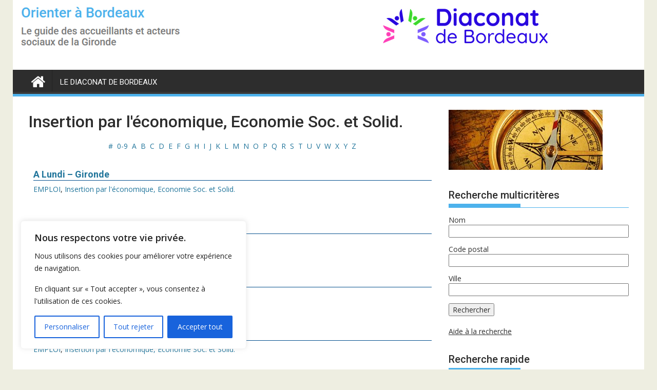

--- FILE ---
content_type: text/html; charset=UTF-8
request_url: https://orienter33.fr/orienter-a-bordeaux/wpbdp_category/insertion-economie-sociale-et-solidaire-ess/
body_size: 16397
content:
<!DOCTYPE html><html dir="ltr" lang="fr-FR" prefix="og: https://ogp.me/ns#">
    	<head>

		        <meta charset="UTF-8">
        <meta name="viewport" content="width=device-width, initial-scale=1">
        <link rel="profile" href="http://gmpg.org/xfn/11">
        <link rel="pingback" href="https://orienter33.fr/xmlrpc.php">
    <title>Insertion par l'économique, Economie Soc. et Solid. - Orienter à Bordeaux</title>

		<!-- All in One SEO 4.8.1.1 - aioseo.com -->
	<meta name="robots" content="max-image-preview:large" />
	<link rel="canonical" href="https://orienter33.fr/orienter-a-bordeaux/wpbdp_category/insertion-economie-sociale-et-solidaire-ess/" />
	<link rel="next" href="https://orienter33.fr/orienter-a-bordeaux/wpbdp_category/insertion-economie-sociale-et-solidaire-ess/page/2/" />
	<meta name="generator" content="All in One SEO (AIOSEO) 4.8.1.1" />
		<script type="application/ld+json" class="aioseo-schema">
			{"@context":"https:\/\/schema.org","@graph":[{"@type":"BreadcrumbList","@id":"https:\/\/orienter33.fr\/orienter-a-bordeaux\/wpbdp_category\/insertion-economie-sociale-et-solidaire-ess\/#breadcrumblist","itemListElement":[{"@type":"ListItem","@id":"https:\/\/orienter33.fr\/#listItem","position":1,"name":"Home","item":"https:\/\/orienter33.fr\/","nextItem":{"@type":"ListItem","@id":"https:\/\/orienter33.fr\/orienter-a-bordeaux\/wpbdp_category\/emploi\/#listItem","name":"EMPLOI"}},{"@type":"ListItem","@id":"https:\/\/orienter33.fr\/orienter-a-bordeaux\/wpbdp_category\/emploi\/#listItem","position":2,"name":"EMPLOI","item":"https:\/\/orienter33.fr\/orienter-a-bordeaux\/wpbdp_category\/emploi\/","nextItem":{"@type":"ListItem","@id":"https:\/\/orienter33.fr\/orienter-a-bordeaux\/wpbdp_category\/insertion-economie-sociale-et-solidaire-ess\/#listItem","name":"Insertion par l'\u00e9conomique, Economie Soc. et Solid."},"previousItem":{"@type":"ListItem","@id":"https:\/\/orienter33.fr\/#listItem","name":"Home"}},{"@type":"ListItem","@id":"https:\/\/orienter33.fr\/orienter-a-bordeaux\/wpbdp_category\/insertion-economie-sociale-et-solidaire-ess\/#listItem","position":3,"name":"Insertion par l'\u00e9conomique, Economie Soc. et Solid.","previousItem":{"@type":"ListItem","@id":"https:\/\/orienter33.fr\/orienter-a-bordeaux\/wpbdp_category\/emploi\/#listItem","name":"EMPLOI"}}]},{"@type":"CollectionPage","@id":"https:\/\/orienter33.fr\/orienter-a-bordeaux\/wpbdp_category\/insertion-economie-sociale-et-solidaire-ess\/#collectionpage","url":"https:\/\/orienter33.fr\/orienter-a-bordeaux\/wpbdp_category\/insertion-economie-sociale-et-solidaire-ess\/","name":"Insertion par l'\u00e9conomique, Economie Soc. et Solid. - Orienter \u00e0 Bordeaux","inLanguage":"fr-FR","isPartOf":{"@id":"https:\/\/orienter33.fr\/#website"},"breadcrumb":{"@id":"https:\/\/orienter33.fr\/orienter-a-bordeaux\/wpbdp_category\/insertion-economie-sociale-et-solidaire-ess\/#breadcrumblist"}},{"@type":"Organization","@id":"https:\/\/orienter33.fr\/#organization","name":"Diaconat de Bordeaux","description":"Le guide des accueillants et acteurs sociaux de la Gironde","url":"https:\/\/orienter33.fr\/","telephone":"+33556447617","sameAs":["https:\/\/fr-fr.facebook.com\/diaconatdebordeaux\/","https:\/\/www.youtube.com\/c\/diaconatbordeaux","https:\/\/fr.linkedin.com\/company\/diaconat-de-bordeaux"]},{"@type":"WebSite","@id":"https:\/\/orienter33.fr\/#website","url":"https:\/\/orienter33.fr\/","name":"Orienter \u00e0 Bordeaux","alternateName":"orienter33","description":"Le guide des accueillants et acteurs sociaux de la Gironde","inLanguage":"fr-FR","publisher":{"@id":"https:\/\/orienter33.fr\/#organization"}}]}
		</script>
		<!-- All in One SEO -->


            <script data-no-defer="1" data-ezscrex="false" data-cfasync="false" data-pagespeed-no-defer data-cookieconsent="ignore">
                var ctPublicFunctions = {"_ajax_nonce":"faf8de35e6","_rest_nonce":"73a66cafc9","_ajax_url":"\/wp-admin\/admin-ajax.php","_rest_url":"https:\/\/orienter33.fr\/wp-json\/","data__cookies_type":"none","data__ajax_type":"rest","data__bot_detector_enabled":"0","data__frontend_data_log_enabled":1,"cookiePrefix":"","wprocket_detected":false,"host_url":"orienter33.fr","text__ee_click_to_select":"Click to select the whole data","text__ee_original_email":"The original one is","text__ee_got_it":"Got it","text__ee_blocked":"Blocked","text__ee_cannot_connect":"Cannot connect","text__ee_cannot_decode":"Can not decode email. Unknown reason","text__ee_email_decoder":"CleanTalk email decoder","text__ee_wait_for_decoding":"The magic is on the way, please wait for a few seconds!","text__ee_decoding_process":"Decoding the contact data, let us a few seconds to finish."}
            </script>
        
            <script data-no-defer="1" data-ezscrex="false" data-cfasync="false" data-pagespeed-no-defer data-cookieconsent="ignore">
                var ctPublic = {"_ajax_nonce":"faf8de35e6","settings__forms__check_internal":"1","settings__forms__check_external":"0","settings__forms__force_protection":"0","settings__forms__search_test":"1","settings__data__bot_detector_enabled":"0","settings__sfw__anti_crawler":0,"blog_home":"https:\/\/orienter33.fr\/","pixel__setting":"3","pixel__enabled":true,"pixel__url":"https:\/\/moderate10-v4.cleantalk.org\/pixel\/0c5cb475a64ff464685e5cdf085233f1.gif","data__email_check_before_post":"1","data__email_check_exist_post":"1","data__cookies_type":"none","data__key_is_ok":true,"data__visible_fields_required":true,"wl_brandname":"Anti-Spam by CleanTalk","wl_brandname_short":"CleanTalk","ct_checkjs_key":"6e69e3924d5405c465ae04952e67bc00bfdb2be34bfdacb130ba62dc88d131d3","emailEncoderPassKey":"2f9c35a53756ad94766c794317498a2f","bot_detector_forms_excluded":"W10=","advancedCacheExists":true,"varnishCacheExists":false,"wc_ajax_add_to_cart":false}
            </script>
        <link rel='dns-prefetch' href='//fonts.googleapis.com' />
<!-- Business Directory RSS feed -->
<link rel="alternate" type="application/rss+xml" title="Organismes par domaines et activités &raquo; Insertion par l'économique, Economie Soc. et Solid. Catégorie de l'annuaire Feed" href="https://orienter33.fr/feed/?post_type=wpbdp_listing&#038;wpbdp_category=insertion-economie-sociale-et-solidaire-ess" />
<!-- /Business Directory RSS feed -->
<script type="text/javascript">
window._wpemojiSettings = {"baseUrl":"https:\/\/s.w.org\/images\/core\/emoji\/14.0.0\/72x72\/","ext":".png","svgUrl":"https:\/\/s.w.org\/images\/core\/emoji\/14.0.0\/svg\/","svgExt":".svg","source":{"concatemoji":"https:\/\/orienter33.fr\/wp-includes\/js\/wp-emoji-release.min.js?ver=5030b750548c4cce500ee62bd5e6165d"}};
/*! This file is auto-generated */
!function(e,a,t){var n,r,o,i=a.createElement("canvas"),p=i.getContext&&i.getContext("2d");function s(e,t){p.clearRect(0,0,i.width,i.height),p.fillText(e,0,0);e=i.toDataURL();return p.clearRect(0,0,i.width,i.height),p.fillText(t,0,0),e===i.toDataURL()}function c(e){var t=a.createElement("script");t.src=e,t.defer=t.type="text/javascript",a.getElementsByTagName("head")[0].appendChild(t)}for(o=Array("flag","emoji"),t.supports={everything:!0,everythingExceptFlag:!0},r=0;r<o.length;r++)t.supports[o[r]]=function(e){if(p&&p.fillText)switch(p.textBaseline="top",p.font="600 32px Arial",e){case"flag":return s("\ud83c\udff3\ufe0f\u200d\u26a7\ufe0f","\ud83c\udff3\ufe0f\u200b\u26a7\ufe0f")?!1:!s("\ud83c\uddfa\ud83c\uddf3","\ud83c\uddfa\u200b\ud83c\uddf3")&&!s("\ud83c\udff4\udb40\udc67\udb40\udc62\udb40\udc65\udb40\udc6e\udb40\udc67\udb40\udc7f","\ud83c\udff4\u200b\udb40\udc67\u200b\udb40\udc62\u200b\udb40\udc65\u200b\udb40\udc6e\u200b\udb40\udc67\u200b\udb40\udc7f");case"emoji":return!s("\ud83e\udef1\ud83c\udffb\u200d\ud83e\udef2\ud83c\udfff","\ud83e\udef1\ud83c\udffb\u200b\ud83e\udef2\ud83c\udfff")}return!1}(o[r]),t.supports.everything=t.supports.everything&&t.supports[o[r]],"flag"!==o[r]&&(t.supports.everythingExceptFlag=t.supports.everythingExceptFlag&&t.supports[o[r]]);t.supports.everythingExceptFlag=t.supports.everythingExceptFlag&&!t.supports.flag,t.DOMReady=!1,t.readyCallback=function(){t.DOMReady=!0},t.supports.everything||(n=function(){t.readyCallback()},a.addEventListener?(a.addEventListener("DOMContentLoaded",n,!1),e.addEventListener("load",n,!1)):(e.attachEvent("onload",n),a.attachEvent("onreadystatechange",function(){"complete"===a.readyState&&t.readyCallback()})),(e=t.source||{}).concatemoji?c(e.concatemoji):e.wpemoji&&e.twemoji&&(c(e.twemoji),c(e.wpemoji)))}(window,document,window._wpemojiSettings);
</script>
<style type="text/css">
img.wp-smiley,
img.emoji {
	display: inline !important;
	border: none !important;
	box-shadow: none !important;
	height: 1em !important;
	width: 1em !important;
	margin: 0 0.07em !important;
	vertical-align: -0.1em !important;
	background: none !important;
	padding: 0 !important;
}
</style>
	<link rel='stylesheet' id='ct_public_css-css' href='https://orienter33.fr/wp-content/plugins/cleantalk-spam-protect/css/cleantalk-public.min.css?ver=6.53' type='text/css' media='all' />
<link rel='stylesheet' id='ct_email_decoder_css-css' href='https://orienter33.fr/wp-content/plugins/cleantalk-spam-protect/css/cleantalk-email-decoder.min.css?ver=6.53' type='text/css' media='all' />
<link rel='stylesheet' id='wpccp-css' href='https://orienter33.fr/wp-content/plugins/wp-content-copy-protection/assets/css/style.min.css?ver=1704299940' type='text/css' media='all' />
<link rel='stylesheet' id='jquery-bxslider-css' href='https://orienter33.fr/wp-content/themes/supermag/assets/library/bxslider/css/jquery.bxslider.min.css?ver=4.2.5' type='text/css' media='all' />
<link rel='stylesheet' id='supermag-googleapis-css' href='//fonts.googleapis.com/css?family=Open+Sans%3A600%2C400%7CRoboto%3A300italic%2C400%2C500%2C700&#038;ver=1.0.1' type='text/css' media='all' />
<link rel='stylesheet' id='font-awesome-css' href='https://orienter33.fr/wp-content/themes/supermag/assets/library/Font-Awesome/css/font-awesome.min.css?ver=4.7.0' type='text/css' media='all' />
<link rel='stylesheet' id='supermag-style-css' href='https://orienter33.fr/wp-content/themes/supermag/style.css?ver=1.4.9' type='text/css' media='all' />
<style id='supermag-style-inline-css' type='text/css'>

            mark,
            .comment-form .form-submit input,
            .read-more,
            .bn-title,
            .home-icon.front_page_on,
            .header-wrapper .menu li:hover > a,
            .header-wrapper .menu > li.current-menu-item a,
            .header-wrapper .menu > li.current-menu-parent a,
            .header-wrapper .menu > li.current_page_parent a,
            .header-wrapper .menu > li.current_page_ancestor a,
            .header-wrapper .menu > li.current-menu-item > a:before,
            .header-wrapper .menu > li.current-menu-parent > a:before,
            .header-wrapper .menu > li.current_page_parent > a:before,
            .header-wrapper .menu > li.current_page_ancestor > a:before,
            .header-wrapper .main-navigation ul ul.sub-menu li:hover > a,
            .header-wrapper .main-navigation ul ul.children li:hover > a,
            .slider-section .cat-links a,
            .featured-desc .below-entry-meta .cat-links a,
            #calendar_wrap #wp-calendar #today,
            #calendar_wrap #wp-calendar #today a,
            .wpcf7-form input.wpcf7-submit:hover,
            .breadcrumb{
                background: #4db2ec;
            }
        
            a:hover,
            .screen-reader-text:focus,
            .bn-content a:hover,
            .socials a:hover,
            .site-title a,
            .search-block input#menu-search,
            .widget_search input#s,
            .search-block #searchsubmit,
            .widget_search #searchsubmit,
            .footer-sidebar .featured-desc .above-entry-meta a:hover,
            .slider-section .slide-title:hover,
            .besides-slider .post-title a:hover,
            .slider-feature-wrap a:hover,
            .slider-section .bx-controls-direction a,
            .besides-slider .beside-post:hover .beside-caption,
            .besides-slider .beside-post:hover .beside-caption a:hover,
            .featured-desc .above-entry-meta span:hover,
            .posted-on a:hover,
            .cat-links a:hover,
            .comments-link a:hover,
            .edit-link a:hover,
            .tags-links a:hover,
            .byline a:hover,
            .nav-links a:hover,
            #supermag-breadcrumbs a:hover,
            .wpcf7-form input.wpcf7-submit,
             .woocommerce nav.woocommerce-pagination ul li a:focus, 
             .woocommerce nav.woocommerce-pagination ul li a:hover, 
             .woocommerce nav.woocommerce-pagination ul li span.current{
                color: #4db2ec;
            }
            .search-block input#menu-search,
            .widget_search input#s,
            .tagcloud a{
                border: 1px solid #4db2ec;
            }
            .footer-wrapper .border,
            .nav-links .nav-previous a:hover,
            .nav-links .nav-next a:hover{
                border-top: 1px solid #4db2ec;
            }
             .besides-slider .beside-post{
                border-bottom: 3px solid #4db2ec;
            }
            .widget-title,
            .footer-wrapper,
            .page-header .page-title,
            .single .entry-header .entry-title,
            .page .entry-header .entry-title{
                border-bottom: 1px solid #4db2ec;
            }
            .widget-title:before,
            .page-header .page-title:before,
            .single .entry-header .entry-title:before,
            .page .entry-header .entry-title:before {
                border-bottom: 7px solid #4db2ec;
            }
           .wpcf7-form input.wpcf7-submit,
            article.post.sticky{
                border: 2px solid #4db2ec;
            }
           .breadcrumb::after {
                border-left: 5px solid #4db2ec;
            }
           .rtl .breadcrumb::after {
                border-right: 5px solid #4db2ec;
                border-left:medium none;
            }
           .header-wrapper #site-navigation{
                border-bottom: 5px solid #4db2ec;
            }
           @media screen and (max-width:992px){
                .slicknav_btn.slicknav_open{
                    border: 1px solid #4db2ec;
                }
                 .header-wrapper .main-navigation ul ul.sub-menu li:hover > a,
                 .header-wrapper .main-navigation ul ul.children li:hover > a
                 {
                         background: #2d2d2d;
                 }
                .slicknav_btn.slicknav_open:before{
                    background: #4db2ec;
                    box-shadow: 0 6px 0 0 #4db2ec, 0 12px 0 0 #4db2ec;
                }
                .slicknav_nav li:hover > a,
                .slicknav_nav li.current-menu-ancestor a,
                .slicknav_nav li.current-menu-item  > a,
                .slicknav_nav li.current_page_item a,
                .slicknav_nav li.current_page_item .slicknav_item span,
                .slicknav_nav li .slicknav_item:hover a{
                    color: #4db2ec;
                }
            }
                    .cat-links .at-cat-item-1{
                    background: #4db2ec!important;
                    color : #fff!important;
                    }
                    
                    .cat-links .at-cat-item-1:hover{
                    background: #2d2d2d!important;
                    color : #fff!important;
                    }
                    
</style>
<link rel='stylesheet' id='supermag-block-front-styles-css' href='https://orienter33.fr/wp-content/themes/supermag/acmethemes/gutenberg/gutenberg-front.css?ver=1.0' type='text/css' media='all' />
<link rel='stylesheet' id='wpbdp-widgets-css' href='https://orienter33.fr/wp-content/plugins/business-directory-plugin/assets/css/widgets.min.css?ver=6.3.2' type='text/css' media='all' />
<link rel='stylesheet' id='dashicons-css' href='https://orienter33.fr/wp-includes/css/dashicons.min.css?ver=5030b750548c4cce500ee62bd5e6165d' type='text/css' media='all' />
<link rel='stylesheet' id='thickbox-css' href='https://orienter33.fr/wp-includes/js/thickbox/thickbox.css?ver=5030b750548c4cce500ee62bd5e6165d' type='text/css' media='all' />
<link rel='stylesheet' id='wpbdp-base-css-css' href='https://orienter33.fr/wp-content/plugins/business-directory-plugin/assets/css/wpbdp.min.css?ver=6.3.2' type='text/css' media='all' />
<style id='wpbdp-base-css-inline-css' type='text/css'>
html{--bd-main-color:#569AF6;--bd-main-color-20:#569AF633;--bd-main-color-8:#569AF614;--bd-thumbnail-width:150px;--bd-thumbnail-height:150px;}
.wpbdp-plan-price input[type=radio]+ label span:before{content:'Sélectionnez une organisme';}.wpbdp-plan-price input[type=radio]:checked + label span:before{content:'Annonces sélectionnées';}
</style>
<link rel='stylesheet' id='wpbdp-category-icons-module-css' href='https://orienter33.fr/wp-content/plugins/business-directory-categories/resources/styles.min.css?ver=5.0.12' type='text/css' media='all' />
<link rel='stylesheet' id='wpbdp-pro-css' href='https://orienter33.fr/wp-content/plugins/business-directory-premium/resources/bd.min.css?ver=5.5' type='text/css' media='all' />
<link rel='stylesheet' id='default-styles.min-css' href='https://orienter33.fr/wp-content/plugins/business-directory-plugin/themes/default/assets/styles.min.css?ver=6.3.2' type='text/css' media='all' />
<script type='text/javascript' id='cookie-law-info-js-extra'>
/* <![CDATA[ */
var _ckyConfig = {"_ipData":[],"_assetsURL":"https:\/\/orienter33.fr\/wp-content\/plugins\/cookie-law-info\/lite\/frontend\/images\/","_publicURL":"https:\/\/orienter33.fr","_expiry":"10","_categories":[{"name":"N\u00e9cessaire","slug":"necessary","isNecessary":true,"ccpaDoNotSell":true,"cookies":[],"active":true,"defaultConsent":{"gdpr":true,"ccpa":true}},{"name":"Fonctionnelle","slug":"functional","isNecessary":false,"ccpaDoNotSell":true,"cookies":[],"active":true,"defaultConsent":{"gdpr":false,"ccpa":false}},{"name":"Analytique","slug":"analytics","isNecessary":false,"ccpaDoNotSell":true,"cookies":[],"active":true,"defaultConsent":{"gdpr":false,"ccpa":false}},{"name":"Performance","slug":"performance","isNecessary":false,"ccpaDoNotSell":true,"cookies":[],"active":true,"defaultConsent":{"gdpr":false,"ccpa":false}},{"name":"Publicit\u00e9","slug":"advertisement","isNecessary":false,"ccpaDoNotSell":true,"cookies":[],"active":true,"defaultConsent":{"gdpr":false,"ccpa":false}}],"_activeLaw":"gdpr","_rootDomain":"","_block":"1","_showBanner":"1","_bannerConfig":{"settings":{"type":"box","preferenceCenterType":"popup","position":"bottom-left","applicableLaw":"gdpr"},"behaviours":{"reloadBannerOnAccept":false,"loadAnalyticsByDefault":false,"animations":{"onLoad":"animate","onHide":"sticky"}},"config":{"revisitConsent":{"status":true,"tag":"revisit-consent","position":"bottom-left","meta":{"url":"#"},"styles":{"background-color":"#0056A7"},"elements":{"title":{"type":"text","tag":"revisit-consent-title","status":true,"styles":{"color":"#0056a7"}}}},"preferenceCenter":{"toggle":{"status":true,"tag":"detail-category-toggle","type":"toggle","states":{"active":{"styles":{"background-color":"#1863DC"}},"inactive":{"styles":{"background-color":"#D0D5D2"}}}}},"categoryPreview":{"status":false,"toggle":{"status":true,"tag":"detail-category-preview-toggle","type":"toggle","states":{"active":{"styles":{"background-color":"#1863DC"}},"inactive":{"styles":{"background-color":"#D0D5D2"}}}}},"videoPlaceholder":{"status":true,"styles":{"background-color":"#000000","border-color":"#000000","color":"#ffffff"}},"readMore":{"status":false,"tag":"readmore-button","type":"link","meta":{"noFollow":true,"newTab":true},"styles":{"color":"#1863DC","background-color":"transparent","border-color":"transparent"}},"auditTable":{"status":true},"optOption":{"status":true,"toggle":{"status":true,"tag":"optout-option-toggle","type":"toggle","states":{"active":{"styles":{"background-color":"#1863dc"}},"inactive":{"styles":{"background-color":"#FFFFFF"}}}}}}},"_version":"3.2.9","_logConsent":"1","_tags":[{"tag":"accept-button","styles":{"color":"#FFFFFF","background-color":"#1863DC","border-color":"#1863DC"}},{"tag":"reject-button","styles":{"color":"#1863DC","background-color":"transparent","border-color":"#1863DC"}},{"tag":"settings-button","styles":{"color":"#1863DC","background-color":"transparent","border-color":"#1863DC"}},{"tag":"readmore-button","styles":{"color":"#1863DC","background-color":"transparent","border-color":"transparent"}},{"tag":"donotsell-button","styles":{"color":"#1863DC","background-color":"transparent","border-color":"transparent"}},{"tag":"accept-button","styles":{"color":"#FFFFFF","background-color":"#1863DC","border-color":"#1863DC"}},{"tag":"revisit-consent","styles":{"background-color":"#0056A7"}}],"_shortCodes":[{"key":"cky_readmore","content":"<a href=\"#\" class=\"cky-policy\" aria-label=\"Politique relative aux cookies\" target=\"_blank\" rel=\"noopener\" data-cky-tag=\"readmore-button\">Politique relative aux cookies<\/a>","tag":"readmore-button","status":false,"attributes":{"rel":"nofollow","target":"_blank"}},{"key":"cky_show_desc","content":"<button class=\"cky-show-desc-btn\" data-cky-tag=\"show-desc-button\" aria-label=\"Afficher plus\">Afficher plus<\/button>","tag":"show-desc-button","status":true,"attributes":[]},{"key":"cky_hide_desc","content":"<button class=\"cky-show-desc-btn\" data-cky-tag=\"hide-desc-button\" aria-label=\"Afficher moins\">Afficher moins<\/button>","tag":"hide-desc-button","status":true,"attributes":[]},{"key":"cky_category_toggle_label","content":"[cky_{{status}}_category_label] [cky_preference_{{category_slug}}_title]","tag":"","status":true,"attributes":[]},{"key":"cky_enable_category_label","content":"Activer","tag":"","status":true,"attributes":[]},{"key":"cky_disable_category_label","content":"D\u00e9sactiver","tag":"","status":true,"attributes":[]},{"key":"cky_video_placeholder","content":"<div class=\"video-placeholder-normal\" data-cky-tag=\"video-placeholder\" id=\"[UNIQUEID]\"><p class=\"video-placeholder-text-normal\" data-cky-tag=\"placeholder-title\">Veuillez accepter le consentement des cookies<\/p><\/div>","tag":"","status":true,"attributes":[]},{"key":"cky_enable_optout_label","content":"Activer","tag":"","status":true,"attributes":[]},{"key":"cky_disable_optout_label","content":"D\u00e9sactiver","tag":"","status":true,"attributes":[]},{"key":"cky_optout_toggle_label","content":"[cky_{{status}}_optout_label] [cky_optout_option_title]","tag":"","status":true,"attributes":[]},{"key":"cky_optout_option_title","content":"Ne pas vendre ou partager mes informations personnelles","tag":"","status":true,"attributes":[]},{"key":"cky_optout_close_label","content":"Fermer","tag":"","status":true,"attributes":[]}],"_rtl":"","_language":"fr","_providersToBlock":[]};
var _ckyStyles = {"css":".cky-overlay{background: #000000; opacity: 0.4; position: fixed; top: 0; left: 0; width: 100%; height: 100%; z-index: 99999999;}.cky-hide{display: none;}.cky-btn-revisit-wrapper{display: flex; align-items: center; justify-content: center; background: #0056a7; width: 45px; height: 45px; border-radius: 50%; position: fixed; z-index: 999999; cursor: pointer;}.cky-revisit-bottom-left{bottom: 15px; left: 15px;}.cky-revisit-bottom-right{bottom: 15px; right: 15px;}.cky-btn-revisit-wrapper .cky-btn-revisit{display: flex; align-items: center; justify-content: center; background: none; border: none; cursor: pointer; position: relative; margin: 0; padding: 0;}.cky-btn-revisit-wrapper .cky-btn-revisit img{max-width: fit-content; margin: 0; height: 30px; width: 30px;}.cky-revisit-bottom-left:hover::before{content: attr(data-tooltip); position: absolute; background: #4e4b66; color: #ffffff; left: calc(100% + 7px); font-size: 12px; line-height: 16px; width: max-content; padding: 4px 8px; border-radius: 4px;}.cky-revisit-bottom-left:hover::after{position: absolute; content: \"\"; border: 5px solid transparent; left: calc(100% + 2px); border-left-width: 0; border-right-color: #4e4b66;}.cky-revisit-bottom-right:hover::before{content: attr(data-tooltip); position: absolute; background: #4e4b66; color: #ffffff; right: calc(100% + 7px); font-size: 12px; line-height: 16px; width: max-content; padding: 4px 8px; border-radius: 4px;}.cky-revisit-bottom-right:hover::after{position: absolute; content: \"\"; border: 5px solid transparent; right: calc(100% + 2px); border-right-width: 0; border-left-color: #4e4b66;}.cky-revisit-hide{display: none;}.cky-consent-container{position: fixed; width: 440px; box-sizing: border-box; z-index: 9999999; border-radius: 6px;}.cky-consent-container .cky-consent-bar{background: #ffffff; border: 1px solid; padding: 20px 26px; box-shadow: 0 -1px 10px 0 #acabab4d; border-radius: 6px;}.cky-box-bottom-left{bottom: 40px; left: 40px;}.cky-box-bottom-right{bottom: 40px; right: 40px;}.cky-box-top-left{top: 40px; left: 40px;}.cky-box-top-right{top: 40px; right: 40px;}.cky-custom-brand-logo-wrapper .cky-custom-brand-logo{width: 100px; height: auto; margin: 0 0 12px 0;}.cky-notice .cky-title{color: #212121; font-weight: 700; font-size: 18px; line-height: 24px; margin: 0 0 12px 0;}.cky-notice-des *,.cky-preference-content-wrapper *,.cky-accordion-header-des *,.cky-gpc-wrapper .cky-gpc-desc *{font-size: 14px;}.cky-notice-des{color: #212121; font-size: 14px; line-height: 24px; font-weight: 400;}.cky-notice-des img{height: 25px; width: 25px;}.cky-consent-bar .cky-notice-des p,.cky-gpc-wrapper .cky-gpc-desc p,.cky-preference-body-wrapper .cky-preference-content-wrapper p,.cky-accordion-header-wrapper .cky-accordion-header-des p,.cky-cookie-des-table li div:last-child p{color: inherit; margin-top: 0; overflow-wrap: break-word;}.cky-notice-des P:last-child,.cky-preference-content-wrapper p:last-child,.cky-cookie-des-table li div:last-child p:last-child,.cky-gpc-wrapper .cky-gpc-desc p:last-child{margin-bottom: 0;}.cky-notice-des a.cky-policy,.cky-notice-des button.cky-policy{font-size: 14px; color: #1863dc; white-space: nowrap; cursor: pointer; background: transparent; border: 1px solid; text-decoration: underline;}.cky-notice-des button.cky-policy{padding: 0;}.cky-notice-des a.cky-policy:focus-visible,.cky-notice-des button.cky-policy:focus-visible,.cky-preference-content-wrapper .cky-show-desc-btn:focus-visible,.cky-accordion-header .cky-accordion-btn:focus-visible,.cky-preference-header .cky-btn-close:focus-visible,.cky-switch input[type=\"checkbox\"]:focus-visible,.cky-footer-wrapper a:focus-visible,.cky-btn:focus-visible{outline: 2px solid #1863dc; outline-offset: 2px;}.cky-btn:focus:not(:focus-visible),.cky-accordion-header .cky-accordion-btn:focus:not(:focus-visible),.cky-preference-content-wrapper .cky-show-desc-btn:focus:not(:focus-visible),.cky-btn-revisit-wrapper .cky-btn-revisit:focus:not(:focus-visible),.cky-preference-header .cky-btn-close:focus:not(:focus-visible),.cky-consent-bar .cky-banner-btn-close:focus:not(:focus-visible){outline: 0;}button.cky-show-desc-btn:not(:hover):not(:active){color: #1863dc; background: transparent;}button.cky-accordion-btn:not(:hover):not(:active),button.cky-banner-btn-close:not(:hover):not(:active),button.cky-btn-revisit:not(:hover):not(:active),button.cky-btn-close:not(:hover):not(:active){background: transparent;}.cky-consent-bar button:hover,.cky-modal.cky-modal-open button:hover,.cky-consent-bar button:focus,.cky-modal.cky-modal-open button:focus{text-decoration: none;}.cky-notice-btn-wrapper{display: flex; justify-content: flex-start; align-items: center; flex-wrap: wrap; margin-top: 16px;}.cky-notice-btn-wrapper .cky-btn{text-shadow: none; box-shadow: none;}.cky-btn{flex: auto; max-width: 100%; font-size: 14px; font-family: inherit; line-height: 24px; padding: 8px; font-weight: 500; margin: 0 8px 0 0; border-radius: 2px; cursor: pointer; text-align: center; text-transform: none; min-height: 0;}.cky-btn:hover{opacity: 0.8;}.cky-btn-customize{color: #1863dc; background: transparent; border: 2px solid #1863dc;}.cky-btn-reject{color: #1863dc; background: transparent; border: 2px solid #1863dc;}.cky-btn-accept{background: #1863dc; color: #ffffff; border: 2px solid #1863dc;}.cky-btn:last-child{margin-right: 0;}@media (max-width: 576px){.cky-box-bottom-left{bottom: 0; left: 0;}.cky-box-bottom-right{bottom: 0; right: 0;}.cky-box-top-left{top: 0; left: 0;}.cky-box-top-right{top: 0; right: 0;}}@media (max-width: 440px){.cky-box-bottom-left, .cky-box-bottom-right, .cky-box-top-left, .cky-box-top-right{width: 100%; max-width: 100%;}.cky-consent-container .cky-consent-bar{padding: 20px 0;}.cky-custom-brand-logo-wrapper, .cky-notice .cky-title, .cky-notice-des, .cky-notice-btn-wrapper{padding: 0 24px;}.cky-notice-des{max-height: 40vh; overflow-y: scroll;}.cky-notice-btn-wrapper{flex-direction: column; margin-top: 0;}.cky-btn{width: 100%; margin: 10px 0 0 0;}.cky-notice-btn-wrapper .cky-btn-customize{order: 2;}.cky-notice-btn-wrapper .cky-btn-reject{order: 3;}.cky-notice-btn-wrapper .cky-btn-accept{order: 1; margin-top: 16px;}}@media (max-width: 352px){.cky-notice .cky-title{font-size: 16px;}.cky-notice-des *{font-size: 12px;}.cky-notice-des, .cky-btn{font-size: 12px;}}.cky-modal.cky-modal-open{display: flex; visibility: visible; -webkit-transform: translate(-50%, -50%); -moz-transform: translate(-50%, -50%); -ms-transform: translate(-50%, -50%); -o-transform: translate(-50%, -50%); transform: translate(-50%, -50%); top: 50%; left: 50%; transition: all 1s ease;}.cky-modal{box-shadow: 0 32px 68px rgba(0, 0, 0, 0.3); margin: 0 auto; position: fixed; max-width: 100%; background: #ffffff; top: 50%; box-sizing: border-box; border-radius: 6px; z-index: 999999999; color: #212121; -webkit-transform: translate(-50%, 100%); -moz-transform: translate(-50%, 100%); -ms-transform: translate(-50%, 100%); -o-transform: translate(-50%, 100%); transform: translate(-50%, 100%); visibility: hidden; transition: all 0s ease;}.cky-preference-center{max-height: 79vh; overflow: hidden; width: 845px; overflow: hidden; flex: 1 1 0; display: flex; flex-direction: column; border-radius: 6px;}.cky-preference-header{display: flex; align-items: center; justify-content: space-between; padding: 22px 24px; border-bottom: 1px solid;}.cky-preference-header .cky-preference-title{font-size: 18px; font-weight: 700; line-height: 24px;}.cky-preference-header .cky-btn-close{margin: 0; cursor: pointer; vertical-align: middle; padding: 0; background: none; border: none; width: auto; height: auto; min-height: 0; line-height: 0; text-shadow: none; box-shadow: none;}.cky-preference-header .cky-btn-close img{margin: 0; height: 10px; width: 10px;}.cky-preference-body-wrapper{padding: 0 24px; flex: 1; overflow: auto; box-sizing: border-box;}.cky-preference-content-wrapper,.cky-gpc-wrapper .cky-gpc-desc{font-size: 14px; line-height: 24px; font-weight: 400; padding: 12px 0;}.cky-preference-content-wrapper{border-bottom: 1px solid;}.cky-preference-content-wrapper img{height: 25px; width: 25px;}.cky-preference-content-wrapper .cky-show-desc-btn{font-size: 14px; font-family: inherit; color: #1863dc; text-decoration: none; line-height: 24px; padding: 0; margin: 0; white-space: nowrap; cursor: pointer; background: transparent; border-color: transparent; text-transform: none; min-height: 0; text-shadow: none; box-shadow: none;}.cky-accordion-wrapper{margin-bottom: 10px;}.cky-accordion{border-bottom: 1px solid;}.cky-accordion:last-child{border-bottom: none;}.cky-accordion .cky-accordion-item{display: flex; margin-top: 10px;}.cky-accordion .cky-accordion-body{display: none;}.cky-accordion.cky-accordion-active .cky-accordion-body{display: block; padding: 0 22px; margin-bottom: 16px;}.cky-accordion-header-wrapper{cursor: pointer; width: 100%;}.cky-accordion-item .cky-accordion-header{display: flex; justify-content: space-between; align-items: center;}.cky-accordion-header .cky-accordion-btn{font-size: 16px; font-family: inherit; color: #212121; line-height: 24px; background: none; border: none; font-weight: 700; padding: 0; margin: 0; cursor: pointer; text-transform: none; min-height: 0; text-shadow: none; box-shadow: none;}.cky-accordion-header .cky-always-active{color: #008000; font-weight: 600; line-height: 24px; font-size: 14px;}.cky-accordion-header-des{font-size: 14px; line-height: 24px; margin: 10px 0 16px 0;}.cky-accordion-chevron{margin-right: 22px; position: relative; cursor: pointer;}.cky-accordion-chevron-hide{display: none;}.cky-accordion .cky-accordion-chevron i::before{content: \"\"; position: absolute; border-right: 1.4px solid; border-bottom: 1.4px solid; border-color: inherit; height: 6px; width: 6px; -webkit-transform: rotate(-45deg); -moz-transform: rotate(-45deg); -ms-transform: rotate(-45deg); -o-transform: rotate(-45deg); transform: rotate(-45deg); transition: all 0.2s ease-in-out; top: 8px;}.cky-accordion.cky-accordion-active .cky-accordion-chevron i::before{-webkit-transform: rotate(45deg); -moz-transform: rotate(45deg); -ms-transform: rotate(45deg); -o-transform: rotate(45deg); transform: rotate(45deg);}.cky-audit-table{background: #f4f4f4; border-radius: 6px;}.cky-audit-table .cky-empty-cookies-text{color: inherit; font-size: 12px; line-height: 24px; margin: 0; padding: 10px;}.cky-audit-table .cky-cookie-des-table{font-size: 12px; line-height: 24px; font-weight: normal; padding: 15px 10px; border-bottom: 1px solid; border-bottom-color: inherit; margin: 0;}.cky-audit-table .cky-cookie-des-table:last-child{border-bottom: none;}.cky-audit-table .cky-cookie-des-table li{list-style-type: none; display: flex; padding: 3px 0;}.cky-audit-table .cky-cookie-des-table li:first-child{padding-top: 0;}.cky-cookie-des-table li div:first-child{width: 100px; font-weight: 600; word-break: break-word; word-wrap: break-word;}.cky-cookie-des-table li div:last-child{flex: 1; word-break: break-word; word-wrap: break-word; margin-left: 8px;}.cky-footer-shadow{display: block; width: 100%; height: 40px; background: linear-gradient(180deg, rgba(255, 255, 255, 0) 0%, #ffffff 100%); position: absolute; bottom: calc(100% - 1px);}.cky-footer-wrapper{position: relative;}.cky-prefrence-btn-wrapper{display: flex; flex-wrap: wrap; align-items: center; justify-content: center; padding: 22px 24px; border-top: 1px solid;}.cky-prefrence-btn-wrapper .cky-btn{flex: auto; max-width: 100%; text-shadow: none; box-shadow: none;}.cky-btn-preferences{color: #1863dc; background: transparent; border: 2px solid #1863dc;}.cky-preference-header,.cky-preference-body-wrapper,.cky-preference-content-wrapper,.cky-accordion-wrapper,.cky-accordion,.cky-accordion-wrapper,.cky-footer-wrapper,.cky-prefrence-btn-wrapper{border-color: inherit;}@media (max-width: 845px){.cky-modal{max-width: calc(100% - 16px);}}@media (max-width: 576px){.cky-modal{max-width: 100%;}.cky-preference-center{max-height: 100vh;}.cky-prefrence-btn-wrapper{flex-direction: column;}.cky-accordion.cky-accordion-active .cky-accordion-body{padding-right: 0;}.cky-prefrence-btn-wrapper .cky-btn{width: 100%; margin: 10px 0 0 0;}.cky-prefrence-btn-wrapper .cky-btn-reject{order: 3;}.cky-prefrence-btn-wrapper .cky-btn-accept{order: 1; margin-top: 0;}.cky-prefrence-btn-wrapper .cky-btn-preferences{order: 2;}}@media (max-width: 425px){.cky-accordion-chevron{margin-right: 15px;}.cky-notice-btn-wrapper{margin-top: 0;}.cky-accordion.cky-accordion-active .cky-accordion-body{padding: 0 15px;}}@media (max-width: 352px){.cky-preference-header .cky-preference-title{font-size: 16px;}.cky-preference-header{padding: 16px 24px;}.cky-preference-content-wrapper *, .cky-accordion-header-des *{font-size: 12px;}.cky-preference-content-wrapper, .cky-preference-content-wrapper .cky-show-more, .cky-accordion-header .cky-always-active, .cky-accordion-header-des, .cky-preference-content-wrapper .cky-show-desc-btn, .cky-notice-des a.cky-policy{font-size: 12px;}.cky-accordion-header .cky-accordion-btn{font-size: 14px;}}.cky-switch{display: flex;}.cky-switch input[type=\"checkbox\"]{position: relative; width: 44px; height: 24px; margin: 0; background: #d0d5d2; -webkit-appearance: none; border-radius: 50px; cursor: pointer; outline: 0; border: none; top: 0;}.cky-switch input[type=\"checkbox\"]:checked{background: #1863dc;}.cky-switch input[type=\"checkbox\"]:before{position: absolute; content: \"\"; height: 20px; width: 20px; left: 2px; bottom: 2px; border-radius: 50%; background-color: white; -webkit-transition: 0.4s; transition: 0.4s; margin: 0;}.cky-switch input[type=\"checkbox\"]:after{display: none;}.cky-switch input[type=\"checkbox\"]:checked:before{-webkit-transform: translateX(20px); -ms-transform: translateX(20px); transform: translateX(20px);}@media (max-width: 425px){.cky-switch input[type=\"checkbox\"]{width: 38px; height: 21px;}.cky-switch input[type=\"checkbox\"]:before{height: 17px; width: 17px;}.cky-switch input[type=\"checkbox\"]:checked:before{-webkit-transform: translateX(17px); -ms-transform: translateX(17px); transform: translateX(17px);}}.cky-consent-bar .cky-banner-btn-close{position: absolute; right: 9px; top: 5px; background: none; border: none; cursor: pointer; padding: 0; margin: 0; min-height: 0; line-height: 0; height: auto; width: auto; text-shadow: none; box-shadow: none;}.cky-consent-bar .cky-banner-btn-close img{height: 9px; width: 9px; margin: 0;}.cky-notice-group{font-size: 14px; line-height: 24px; font-weight: 400; color: #212121;}.cky-notice-btn-wrapper .cky-btn-do-not-sell{font-size: 14px; line-height: 24px; padding: 6px 0; margin: 0; font-weight: 500; background: none; border-radius: 2px; border: none; cursor: pointer; text-align: left; color: #1863dc; background: transparent; border-color: transparent; box-shadow: none; text-shadow: none;}.cky-consent-bar .cky-banner-btn-close:focus-visible,.cky-notice-btn-wrapper .cky-btn-do-not-sell:focus-visible,.cky-opt-out-btn-wrapper .cky-btn:focus-visible,.cky-opt-out-checkbox-wrapper input[type=\"checkbox\"].cky-opt-out-checkbox:focus-visible{outline: 2px solid #1863dc; outline-offset: 2px;}@media (max-width: 440px){.cky-consent-container{width: 100%;}}@media (max-width: 352px){.cky-notice-des a.cky-policy, .cky-notice-btn-wrapper .cky-btn-do-not-sell{font-size: 12px;}}.cky-opt-out-wrapper{padding: 12px 0;}.cky-opt-out-wrapper .cky-opt-out-checkbox-wrapper{display: flex; align-items: center;}.cky-opt-out-checkbox-wrapper .cky-opt-out-checkbox-label{font-size: 16px; font-weight: 700; line-height: 24px; margin: 0 0 0 12px; cursor: pointer;}.cky-opt-out-checkbox-wrapper input[type=\"checkbox\"].cky-opt-out-checkbox{background-color: #ffffff; border: 1px solid black; width: 20px; height: 18.5px; margin: 0; -webkit-appearance: none; position: relative; display: flex; align-items: center; justify-content: center; border-radius: 2px; cursor: pointer;}.cky-opt-out-checkbox-wrapper input[type=\"checkbox\"].cky-opt-out-checkbox:checked{background-color: #1863dc; border: none;}.cky-opt-out-checkbox-wrapper input[type=\"checkbox\"].cky-opt-out-checkbox:checked::after{left: 6px; bottom: 4px; width: 7px; height: 13px; border: solid #ffffff; border-width: 0 3px 3px 0; border-radius: 2px; -webkit-transform: rotate(45deg); -ms-transform: rotate(45deg); transform: rotate(45deg); content: \"\"; position: absolute; box-sizing: border-box;}.cky-opt-out-checkbox-wrapper.cky-disabled .cky-opt-out-checkbox-label,.cky-opt-out-checkbox-wrapper.cky-disabled input[type=\"checkbox\"].cky-opt-out-checkbox{cursor: no-drop;}.cky-gpc-wrapper{margin: 0 0 0 32px;}.cky-footer-wrapper .cky-opt-out-btn-wrapper{display: flex; flex-wrap: wrap; align-items: center; justify-content: center; padding: 22px 24px;}.cky-opt-out-btn-wrapper .cky-btn{flex: auto; max-width: 100%; text-shadow: none; box-shadow: none;}.cky-opt-out-btn-wrapper .cky-btn-cancel{border: 1px solid #dedfe0; background: transparent; color: #858585;}.cky-opt-out-btn-wrapper .cky-btn-confirm{background: #1863dc; color: #ffffff; border: 1px solid #1863dc;}@media (max-width: 352px){.cky-opt-out-checkbox-wrapper .cky-opt-out-checkbox-label{font-size: 14px;}.cky-gpc-wrapper .cky-gpc-desc, .cky-gpc-wrapper .cky-gpc-desc *{font-size: 12px;}.cky-opt-out-checkbox-wrapper input[type=\"checkbox\"].cky-opt-out-checkbox{width: 16px; height: 16px;}.cky-opt-out-checkbox-wrapper input[type=\"checkbox\"].cky-opt-out-checkbox:checked::after{left: 5px; bottom: 4px; width: 3px; height: 9px;}.cky-gpc-wrapper{margin: 0 0 0 28px;}}.video-placeholder-youtube{background-size: 100% 100%; background-position: center; background-repeat: no-repeat; background-color: #b2b0b059; position: relative; display: flex; align-items: center; justify-content: center; max-width: 100%;}.video-placeholder-text-youtube{text-align: center; align-items: center; padding: 10px 16px; background-color: #000000cc; color: #ffffff; border: 1px solid; border-radius: 2px; cursor: pointer;}.video-placeholder-normal{background-image: url(\"\/wp-content\/plugins\/cookie-law-info\/lite\/frontend\/images\/placeholder.svg\"); background-size: 80px; background-position: center; background-repeat: no-repeat; background-color: #b2b0b059; position: relative; display: flex; align-items: flex-end; justify-content: center; max-width: 100%;}.video-placeholder-text-normal{align-items: center; padding: 10px 16px; text-align: center; border: 1px solid; border-radius: 2px; cursor: pointer;}.cky-rtl{direction: rtl; text-align: right;}.cky-rtl .cky-banner-btn-close{left: 9px; right: auto;}.cky-rtl .cky-notice-btn-wrapper .cky-btn:last-child{margin-right: 8px;}.cky-rtl .cky-notice-btn-wrapper .cky-btn:first-child{margin-right: 0;}.cky-rtl .cky-notice-btn-wrapper{margin-left: 0; margin-right: 15px;}.cky-rtl .cky-prefrence-btn-wrapper .cky-btn{margin-right: 8px;}.cky-rtl .cky-prefrence-btn-wrapper .cky-btn:first-child{margin-right: 0;}.cky-rtl .cky-accordion .cky-accordion-chevron i::before{border: none; border-left: 1.4px solid; border-top: 1.4px solid; left: 12px;}.cky-rtl .cky-accordion.cky-accordion-active .cky-accordion-chevron i::before{-webkit-transform: rotate(-135deg); -moz-transform: rotate(-135deg); -ms-transform: rotate(-135deg); -o-transform: rotate(-135deg); transform: rotate(-135deg);}@media (max-width: 768px){.cky-rtl .cky-notice-btn-wrapper{margin-right: 0;}}@media (max-width: 576px){.cky-rtl .cky-notice-btn-wrapper .cky-btn:last-child{margin-right: 0;}.cky-rtl .cky-prefrence-btn-wrapper .cky-btn{margin-right: 0;}.cky-rtl .cky-accordion.cky-accordion-active .cky-accordion-body{padding: 0 22px 0 0;}}@media (max-width: 425px){.cky-rtl .cky-accordion.cky-accordion-active .cky-accordion-body{padding: 0 15px 0 0;}}.cky-rtl .cky-opt-out-btn-wrapper .cky-btn{margin-right: 12px;}.cky-rtl .cky-opt-out-btn-wrapper .cky-btn:first-child{margin-right: 0;}.cky-rtl .cky-opt-out-checkbox-wrapper .cky-opt-out-checkbox-label{margin: 0 12px 0 0;}"};
/* ]]> */
</script>
<script type='text/javascript' src='https://orienter33.fr/wp-content/plugins/cookie-law-info/lite/frontend/js/script.min.js?ver=3.2.9' id='cookie-law-info-js'></script>
<script type='text/javascript' src='https://orienter33.fr/wp-content/plugins/cleantalk-spam-protect/js/apbct-public-bundle_int-protection.min.js?ver=6.53' id='ct_public_functions-internal_forms-js'></script>
<script type='text/javascript' src='https://orienter33.fr/wp-includes/js/jquery/jquery.min.js?ver=3.6.4' id='jquery-core-js'></script>
<script type='text/javascript' src='https://orienter33.fr/wp-includes/js/jquery/jquery-migrate.min.js?ver=3.4.0' id='jquery-migrate-js'></script>
<!--[if lt IE 9]>
<script type='text/javascript' src='https://orienter33.fr/wp-content/themes/supermag/assets/library/html5shiv/html5shiv.min.js?ver=3.7.3' id='html5-js'></script>
<![endif]-->
<!--[if lt IE 9]>
<script type='text/javascript' src='https://orienter33.fr/wp-content/themes/supermag/assets/library/respond/respond.min.js?ver=1.1.2' id='respond-js'></script>
<![endif]-->
<link rel="https://api.w.org/" href="https://orienter33.fr/wp-json/" /><link rel="alternate" type="application/json" href="https://orienter33.fr/wp-json/wp/v2/wpbdp_category/47" /><link rel="EditURI" type="application/rsd+xml" title="RSD" href="https://orienter33.fr/xmlrpc.php?rsd" />
<link rel="wlwmanifest" type="application/wlwmanifest+xml" href="https://orienter33.fr/wp-includes/wlwmanifest.xml" />

<style id="cky-style-inline">[data-cky-tag]{visibility:hidden;}</style>		<style type="text/css" id="wp-custom-css">
			/*  titres widgets  */
.widget-title, .page-header .page-title, .single .entry-header .entry-title, .page .entry-header .entry-title {
    font-size: 20px;
}
/*  police home page  */
body {
    font-size: 14px;
    line-height: 1.3;
}
/*  police article  */
.single .entry-content {
    font-size: 14px;
    line-height: 1.2;
}
.wpbdp-view-show_listing h3 {
    font-size: 20px;
}
.wpbdp-listing .listing-title a {
  text-decoration: none;
  font-weight: bold;
  font-size: 20px;
}
.wpbdp-categories.without-images .cat-item .category-label {
  	font-size: 14px;
	}
	.wpbdp-categories .cat-item .category-label {
		font-size: 18px;
	}
.wpbdp-listing .listing-title a {
		font-size: 18px;
	}
.wpbdp-grid {
  grid-gap: 0px 0%;
}		</style>
		
<div align="center">
	<noscript>
		<div style="position:fixed; top:0px; left:0px; z-index:3000; height:100%; width:100%; background-color:#FFFFFF">
			<br/><br/>
			<div style="font-family: Tahoma; font-size: 14px; background-color:#FFFFCC; border: 1pt solid Black; padding: 10pt;">
				Sorry, you have Javascript Disabled! To see this page as it is meant to appear, please enable your Javascript!
			</div>
		</div>
	</noscript>
</div>

	</head>
<body class="archive tax-wpbdp_category term-insertion-economie-sociale-et-solidaire-ess term-47 boxed-layout single-large-image left-logo-right-ainfo right-sidebar at-sticky-sidebar wpbdp-with-button-styles business-directory wpbdp-view-show_category wpbdp-wp-theme-supermag wpbdp-view-taxonomy wpbdp-theme-default">

        <div id="page" class="hfeed site">
            <a class="skip-link screen-reader-text" href="#content" title="link">Skip to content</a>
    <a href="https://orienter33.fr" border="0"><img src="/img/logo_diaconat.jpg"></a>        <header id="masthead" class="site-header" role="banner">
            <div class="top-header-section clearfix">
                <div class="wrapper">
                                        <div class="right-header float-right">
                                            </div>
                </div>
            </div><!-- .top-header-section -->
            <div class="header-wrapper clearfix">
                <div class="header-container">
	                                    <div class="wrapper">
                        <div class="site-branding clearfix">
                                                            <div class="site-logo float-left">
                                                                    </div><!--site-logo-->
                                                        <div class="clearfix"></div>
                        </div>
                    </div>
	                                    <nav id="site-navigation" class="main-navigation supermag-enable-sticky-menu clearfix" role="navigation">
                        <div class="header-main-menu wrapper clearfix">
                                                            <div class="home-icon">
                                    <a href="https://orienter33.fr/" title="Orienter à Bordeaux"><i class="fa fa-home"></i></a>
                                </div>
                                <div class="acmethemes-nav"><ul id="menu-menu-principal" class="menu"><li id="menu-item-30" class="menu-item menu-item-type-custom menu-item-object-custom menu-item-30"><a href="https://diaconatbordeaux.fr">LE DIACONAT DE BORDEAUX</a></li>
</ul></div>                        </div>
                        <div class="responsive-slick-menu wrapper clearfix"></div>
                    </nav>
                    <!-- #site-navigation -->
	                                </div>
                <!-- .header-container -->
            </div>
            <!-- header-wrapper-->
        </header>
        <!-- #masthead -->
            <div class="wrapper content-wrapper clearfix">
            <div id="content" class="site-content">
    
	<div id="primary" class="content-area">
		<main id="main" class="site-main" role="main">

			<article id="post-1384" class="post-1384 wpbdp_listing type-wpbdp_listing status-publish hentry wpbdp_category-emploi wpbdp_category-insertion-economie-sociale-et-solidaire-ess">
	<header class="entry-header">
		<h1 class="entry-title">Insertion par l'économique, Economie Soc. et Solid.</h1>	</header><!-- .entry-header -->
	<div class="entry-content">
		<div id="wpbdp-page-category" class="wpbdp-page wpbdp-page-category " data-breakpoints='{"small": [0,560], "medium": [560,780], "large": [780,999999]}' data-breakpoints-class-prefix="wpbdp-page">
					<div id="wpbdp-main-box" class="wpbdp-main-box" data-breakpoints='{"tiny": [0,360], "small": [360,560], "medium": [560,710], "large": [710,999999]}' data-breakpoints-class-prefix="wpbdp-main-box">



</div>
	
	
			<div class="wpbdp-abc-filtering"><span class="letter "><a href="https://orienter33.fr/orienter-a-bordeaux/wpbdp_category/insertion-economie-sociale-et-solidaire-ess/?l=_" rel="nofollow">#</a></span><span class="letter "><a href="https://orienter33.fr/orienter-a-bordeaux/wpbdp_category/insertion-economie-sociale-et-solidaire-ess/?l=0" rel="nofollow">0-9</a></span><span class="letter "><a href="https://orienter33.fr/orienter-a-bordeaux/wpbdp_category/insertion-economie-sociale-et-solidaire-ess/?l=a" rel="nofollow">A</a></span><span class="letter "><a href="https://orienter33.fr/orienter-a-bordeaux/wpbdp_category/insertion-economie-sociale-et-solidaire-ess/?l=b" rel="nofollow">B</a></span><span class="letter "><a href="https://orienter33.fr/orienter-a-bordeaux/wpbdp_category/insertion-economie-sociale-et-solidaire-ess/?l=c" rel="nofollow">C</a></span><span class="letter "><a href="https://orienter33.fr/orienter-a-bordeaux/wpbdp_category/insertion-economie-sociale-et-solidaire-ess/?l=d" rel="nofollow">D</a></span><span class="letter "><a href="https://orienter33.fr/orienter-a-bordeaux/wpbdp_category/insertion-economie-sociale-et-solidaire-ess/?l=e" rel="nofollow">E</a></span><span class="letter "><a href="https://orienter33.fr/orienter-a-bordeaux/wpbdp_category/insertion-economie-sociale-et-solidaire-ess/?l=f" rel="nofollow">F</a></span><span class="letter "><a href="https://orienter33.fr/orienter-a-bordeaux/wpbdp_category/insertion-economie-sociale-et-solidaire-ess/?l=g" rel="nofollow">G</a></span><span class="letter "><a href="https://orienter33.fr/orienter-a-bordeaux/wpbdp_category/insertion-economie-sociale-et-solidaire-ess/?l=h" rel="nofollow">H</a></span><span class="letter "><a href="https://orienter33.fr/orienter-a-bordeaux/wpbdp_category/insertion-economie-sociale-et-solidaire-ess/?l=i" rel="nofollow">I</a></span><span class="letter "><a href="https://orienter33.fr/orienter-a-bordeaux/wpbdp_category/insertion-economie-sociale-et-solidaire-ess/?l=j" rel="nofollow">J</a></span><span class="letter "><a href="https://orienter33.fr/orienter-a-bordeaux/wpbdp_category/insertion-economie-sociale-et-solidaire-ess/?l=k" rel="nofollow">K</a></span><span class="letter "><a href="https://orienter33.fr/orienter-a-bordeaux/wpbdp_category/insertion-economie-sociale-et-solidaire-ess/?l=l" rel="nofollow">L</a></span><span class="letter "><a href="https://orienter33.fr/orienter-a-bordeaux/wpbdp_category/insertion-economie-sociale-et-solidaire-ess/?l=m" rel="nofollow">M</a></span><span class="letter "><a href="https://orienter33.fr/orienter-a-bordeaux/wpbdp_category/insertion-economie-sociale-et-solidaire-ess/?l=n" rel="nofollow">N</a></span><span class="letter "><a href="https://orienter33.fr/orienter-a-bordeaux/wpbdp_category/insertion-economie-sociale-et-solidaire-ess/?l=o" rel="nofollow">O</a></span><span class="letter "><a href="https://orienter33.fr/orienter-a-bordeaux/wpbdp_category/insertion-economie-sociale-et-solidaire-ess/?l=p" rel="nofollow">P</a></span><span class="letter "><a href="https://orienter33.fr/orienter-a-bordeaux/wpbdp_category/insertion-economie-sociale-et-solidaire-ess/?l=q" rel="nofollow">Q</a></span><span class="letter "><a href="https://orienter33.fr/orienter-a-bordeaux/wpbdp_category/insertion-economie-sociale-et-solidaire-ess/?l=r" rel="nofollow">R</a></span><span class="letter "><a href="https://orienter33.fr/orienter-a-bordeaux/wpbdp_category/insertion-economie-sociale-et-solidaire-ess/?l=s" rel="nofollow">S</a></span><span class="letter "><a href="https://orienter33.fr/orienter-a-bordeaux/wpbdp_category/insertion-economie-sociale-et-solidaire-ess/?l=t" rel="nofollow">T</a></span><span class="letter "><a href="https://orienter33.fr/orienter-a-bordeaux/wpbdp_category/insertion-economie-sociale-et-solidaire-ess/?l=u" rel="nofollow">U</a></span><span class="letter "><a href="https://orienter33.fr/orienter-a-bordeaux/wpbdp_category/insertion-economie-sociale-et-solidaire-ess/?l=v" rel="nofollow">V</a></span><span class="letter "><a href="https://orienter33.fr/orienter-a-bordeaux/wpbdp_category/insertion-economie-sociale-et-solidaire-ess/?l=w" rel="nofollow">W</a></span><span class="letter "><a href="https://orienter33.fr/orienter-a-bordeaux/wpbdp_category/insertion-economie-sociale-et-solidaire-ess/?l=x" rel="nofollow">X</a></span><span class="letter "><a href="https://orienter33.fr/orienter-a-bordeaux/wpbdp_category/insertion-economie-sociale-et-solidaire-ess/?l=y" rel="nofollow">Y</a></span><span class="letter "><a href="https://orienter33.fr/orienter-a-bordeaux/wpbdp_category/insertion-economie-sociale-et-solidaire-ess/?l=z" rel="nofollow">Z</a></span></div>
<div id="wpbdp-listings-list" class="listings wpbdp-listings-list list wpbdp-grid ">
	<div id="wpbdp-listing-1384" class="wpbdp-listing-1384 wpbdp-listing excerpt wpbdp-excerpt wpbdp-listing-excerpt wpbdp-listing-plan-id-3 wpbdp-listing-plan-0 wpbdp-listing-category-id-35 wpbdp-listing-category-id-47 even" data-breakpoints='{"medium": [560,780], "large": [780,999999]}' data-breakpoints-class-prefix="wpbdp-listing-excerpt">
	
<div class="listing-title">
    <h3><a href="https://orienter33.fr/orienter-a-bordeaux/a-lundi-gironde/" target="_self" >A Lundi &#8211; Gironde</a></h3>
</div>

<div class="excerpt-content wpbdp-hide-title">
	
<div class="listing-details wpbdp-no-thumb">
						<div class="wpbdp-field-display wpbdp-field wpbdp-field-value field-display field-value wpbdp-field-nom wpbdp-field-title wpbdp-field-type-textfield wpbdp-field-association-title  " ><div class="value"><a href="https://orienter33.fr/orienter-a-bordeaux/a-lundi-gironde/" target="_self" >A Lundi &#8211; Gironde</a></div></div>								<div class="wpbdp-field-display wpbdp-field wpbdp-field-value field-display field-value wpbdp-field-domaine_-_activite_ wpbdp-field-category wpbdp-field-type-checkbox wpbdp-field-association-category  " ><div class="value"><a href="https://orienter33.fr/orienter-a-bordeaux/wpbdp_category/emploi/" rel="tag">EMPLOI</a>, <a href="https://orienter33.fr/orienter-a-bordeaux/wpbdp_category/insertion-economie-sociale-et-solidaire-ess/" rel="tag">Insertion par l'économique, Economie Soc. et Solid.</a></div></div>			
		</div>
</div>
</div>
<div id="wpbdp-listing-102" class="wpbdp-listing-102 wpbdp-listing excerpt wpbdp-excerpt wpbdp-listing-excerpt wpbdp-listing-plan-id-3 wpbdp-listing-plan-0 wpbdp-listing-category-id-35 wpbdp-listing-category-id-47 odd" data-breakpoints='{"medium": [560,780], "large": [780,999999]}' data-breakpoints-class-prefix="wpbdp-listing-excerpt">
	
<div class="listing-title">
    <h3><a href="https://orienter33.fr/orienter-a-bordeaux/a2i-aquitaine-interim-insertion/" target="_self" >A2i &#8211; Aquitaine Interim Insertion</a></h3>
</div>

<div class="excerpt-content wpbdp-hide-title">
	
<div class="listing-details wpbdp-no-thumb">
						<div class="wpbdp-field-display wpbdp-field wpbdp-field-value field-display field-value wpbdp-field-nom wpbdp-field-title wpbdp-field-type-textfield wpbdp-field-association-title  " ><div class="value"><a href="https://orienter33.fr/orienter-a-bordeaux/a2i-aquitaine-interim-insertion/" target="_self" >A2i &#8211; Aquitaine Interim Insertion</a></div></div>								<div class="wpbdp-field-display wpbdp-field wpbdp-field-value field-display field-value wpbdp-field-domaine_-_activite_ wpbdp-field-category wpbdp-field-type-checkbox wpbdp-field-association-category  " ><div class="value"><a href="https://orienter33.fr/orienter-a-bordeaux/wpbdp_category/emploi/" rel="tag">EMPLOI</a>, <a href="https://orienter33.fr/orienter-a-bordeaux/wpbdp_category/insertion-economie-sociale-et-solidaire-ess/" rel="tag">Insertion par l'économique, Economie Soc. et Solid.</a></div></div>			
		</div>
</div>
</div>
<div id="wpbdp-listing-601" class="wpbdp-listing-601 wpbdp-listing excerpt wpbdp-excerpt wpbdp-listing-excerpt wpbdp-listing-plan-id-3 wpbdp-listing-plan-0 wpbdp-listing-category-id-35 wpbdp-listing-category-id-47 even" data-breakpoints='{"medium": [560,780], "large": [780,999999]}' data-breakpoints-class-prefix="wpbdp-listing-excerpt">
	
<div class="listing-title">
    <h3><a href="https://orienter33.fr/orienter-a-bordeaux/a2s33/" target="_self" >A2S33</a></h3>
</div>

<div class="excerpt-content wpbdp-hide-title">
	
<div class="listing-details wpbdp-no-thumb">
						<div class="wpbdp-field-display wpbdp-field wpbdp-field-value field-display field-value wpbdp-field-nom wpbdp-field-title wpbdp-field-type-textfield wpbdp-field-association-title  " ><div class="value"><a href="https://orienter33.fr/orienter-a-bordeaux/a2s33/" target="_self" >A2S33</a></div></div>								<div class="wpbdp-field-display wpbdp-field wpbdp-field-value field-display field-value wpbdp-field-domaine_-_activite_ wpbdp-field-category wpbdp-field-type-checkbox wpbdp-field-association-category  " ><div class="value"><a href="https://orienter33.fr/orienter-a-bordeaux/wpbdp_category/emploi/" rel="tag">EMPLOI</a>, <a href="https://orienter33.fr/orienter-a-bordeaux/wpbdp_category/insertion-economie-sociale-et-solidaire-ess/" rel="tag">Insertion par l'économique, Economie Soc. et Solid.</a></div></div>			
		</div>
</div>
</div>
<div id="wpbdp-listing-734" class="wpbdp-listing-734 wpbdp-listing excerpt wpbdp-excerpt wpbdp-listing-excerpt wpbdp-listing-plan-id-3 wpbdp-listing-plan-0 wpbdp-listing-category-id-35 wpbdp-listing-category-id-47 odd" data-breakpoints='{"medium": [560,780], "large": [780,999999]}' data-breakpoints-class-prefix="wpbdp-listing-excerpt">
	
<div class="listing-title">
    <h3><a href="https://orienter33.fr/orienter-a-bordeaux/ai-des-hauts-de-garonne-creon/" target="_self" >AI des Hauts de Garonne &#8211; Créon</a></h3>
</div>

<div class="excerpt-content wpbdp-hide-title">
	
<div class="listing-details wpbdp-no-thumb">
						<div class="wpbdp-field-display wpbdp-field wpbdp-field-value field-display field-value wpbdp-field-nom wpbdp-field-title wpbdp-field-type-textfield wpbdp-field-association-title  " ><div class="value"><a href="https://orienter33.fr/orienter-a-bordeaux/ai-des-hauts-de-garonne-creon/" target="_self" >AI des Hauts de Garonne &#8211; Créon</a></div></div>								<div class="wpbdp-field-display wpbdp-field wpbdp-field-value field-display field-value wpbdp-field-domaine_-_activite_ wpbdp-field-category wpbdp-field-type-checkbox wpbdp-field-association-category  " ><div class="value"><a href="https://orienter33.fr/orienter-a-bordeaux/wpbdp_category/emploi/" rel="tag">EMPLOI</a>, <a href="https://orienter33.fr/orienter-a-bordeaux/wpbdp_category/insertion-economie-sociale-et-solidaire-ess/" rel="tag">Insertion par l'économique, Economie Soc. et Solid.</a></div></div>			
		</div>
</div>
</div>
<div id="wpbdp-listing-735" class="wpbdp-listing-735 wpbdp-listing excerpt wpbdp-excerpt wpbdp-listing-excerpt wpbdp-listing-plan-id-3 wpbdp-listing-plan-0 wpbdp-listing-category-id-35 wpbdp-listing-category-id-47 even" data-breakpoints='{"medium": [560,780], "large": [780,999999]}' data-breakpoints-class-prefix="wpbdp-listing-excerpt">
	
<div class="listing-title">
    <h3><a href="https://orienter33.fr/orienter-a-bordeaux/ai-des-hauts-de-garonne-saint-loubes/" target="_self" >AI des Hauts de Garonne – Antenne Saint Loubès (secteurs Beychac et Cailleau, Montussan, Saint Loubès, Saint Sulpice et Cameyrac et Yvrac)</a></h3>
</div>

<div class="excerpt-content wpbdp-hide-title">
	
<div class="listing-details wpbdp-no-thumb">
						<div class="wpbdp-field-display wpbdp-field wpbdp-field-value field-display field-value wpbdp-field-nom wpbdp-field-title wpbdp-field-type-textfield wpbdp-field-association-title  " ><div class="value"><a href="https://orienter33.fr/orienter-a-bordeaux/ai-des-hauts-de-garonne-saint-loubes/" target="_self" >AI des Hauts de Garonne – Antenne Saint Loubès (secteurs Beychac et Cailleau, Montussan, Saint Loubès, Saint Sulpice et Cameyrac et Yvrac)</a></div></div>								<div class="wpbdp-field-display wpbdp-field wpbdp-field-value field-display field-value wpbdp-field-domaine_-_activite_ wpbdp-field-category wpbdp-field-type-checkbox wpbdp-field-association-category  " ><div class="value"><a href="https://orienter33.fr/orienter-a-bordeaux/wpbdp_category/emploi/" rel="tag">EMPLOI</a>, <a href="https://orienter33.fr/orienter-a-bordeaux/wpbdp_category/insertion-economie-sociale-et-solidaire-ess/" rel="tag">Insertion par l'économique, Economie Soc. et Solid.</a></div></div>			
		</div>
</div>
</div>
<div id="wpbdp-listing-561" class="wpbdp-listing-561 wpbdp-listing excerpt wpbdp-excerpt wpbdp-listing-excerpt wpbdp-listing-plan-id-3 wpbdp-listing-plan-0 wpbdp-listing-category-id-35 wpbdp-listing-category-id-47 odd" data-breakpoints='{"medium": [560,780], "large": [780,999999]}' data-breakpoints-class-prefix="wpbdp-listing-excerpt">
	
<div class="listing-title">
    <h3><a href="https://orienter33.fr/orienter-a-bordeaux/ai-hauts-de-garonne-siege/" target="_self" >AI Hauts de Garonne &#8211; Siège</a></h3>
</div>

<div class="excerpt-content wpbdp-hide-title">
	
<div class="listing-details wpbdp-no-thumb">
						<div class="wpbdp-field-display wpbdp-field wpbdp-field-value field-display field-value wpbdp-field-nom wpbdp-field-title wpbdp-field-type-textfield wpbdp-field-association-title  " ><div class="value"><a href="https://orienter33.fr/orienter-a-bordeaux/ai-hauts-de-garonne-siege/" target="_self" >AI Hauts de Garonne &#8211; Siège</a></div></div>								<div class="wpbdp-field-display wpbdp-field wpbdp-field-value field-display field-value wpbdp-field-domaine_-_activite_ wpbdp-field-category wpbdp-field-type-checkbox wpbdp-field-association-category  " ><div class="value"><a href="https://orienter33.fr/orienter-a-bordeaux/wpbdp_category/emploi/" rel="tag">EMPLOI</a>, <a href="https://orienter33.fr/orienter-a-bordeaux/wpbdp_category/insertion-economie-sociale-et-solidaire-ess/" rel="tag">Insertion par l'économique, Economie Soc. et Solid.</a></div></div>			
		</div>
</div>
</div>
<div id="wpbdp-listing-483" class="wpbdp-listing-483 wpbdp-listing excerpt wpbdp-excerpt wpbdp-listing-excerpt wpbdp-listing-plan-id-3 wpbdp-listing-plan-0 wpbdp-listing-category-id-35 wpbdp-listing-category-id-47 even" data-breakpoints='{"medium": [560,780], "large": [780,999999]}' data-breakpoints-class-prefix="wpbdp-listing-excerpt">
	
<div class="listing-title">
    <h3><a href="https://orienter33.fr/orienter-a-bordeaux/ai-service-gironde-sainte-foy-la-grande/" target="_self" >AI Service Gironde &#8211; Sainte Foy la grande</a></h3>
</div>

<div class="excerpt-content wpbdp-hide-title">
	
<div class="listing-details wpbdp-no-thumb">
						<div class="wpbdp-field-display wpbdp-field wpbdp-field-value field-display field-value wpbdp-field-nom wpbdp-field-title wpbdp-field-type-textfield wpbdp-field-association-title  " ><div class="value"><a href="https://orienter33.fr/orienter-a-bordeaux/ai-service-gironde-sainte-foy-la-grande/" target="_self" >AI Service Gironde &#8211; Sainte Foy la grande</a></div></div>								<div class="wpbdp-field-display wpbdp-field wpbdp-field-value field-display field-value wpbdp-field-domaine_-_activite_ wpbdp-field-category wpbdp-field-type-checkbox wpbdp-field-association-category  " ><div class="value"><a href="https://orienter33.fr/orienter-a-bordeaux/wpbdp_category/emploi/" rel="tag">EMPLOI</a>, <a href="https://orienter33.fr/orienter-a-bordeaux/wpbdp_category/insertion-economie-sociale-et-solidaire-ess/" rel="tag">Insertion par l'économique, Economie Soc. et Solid.</a></div></div>			
		</div>
</div>
</div>
<div id="wpbdp-listing-87" class="wpbdp-listing-87 wpbdp-listing excerpt wpbdp-excerpt wpbdp-listing-excerpt wpbdp-listing-plan-id-3 wpbdp-listing-plan-0 wpbdp-listing-category-id-35 wpbdp-listing-category-id-47 odd" data-breakpoints='{"medium": [560,780], "large": [780,999999]}' data-breakpoints-class-prefix="wpbdp-listing-excerpt">
	
<div class="listing-title">
    <h3><a href="https://orienter33.fr/orienter-a-bordeaux/aiimc-roaillan/" target="_self" >AIIMC &#8211; Roaillan</a></h3>
</div>

<div class="excerpt-content wpbdp-hide-title">
	
<div class="listing-details wpbdp-no-thumb">
						<div class="wpbdp-field-display wpbdp-field wpbdp-field-value field-display field-value wpbdp-field-nom wpbdp-field-title wpbdp-field-type-textfield wpbdp-field-association-title  " ><div class="value"><a href="https://orienter33.fr/orienter-a-bordeaux/aiimc-roaillan/" target="_self" >AIIMC &#8211; Roaillan</a></div></div>								<div class="wpbdp-field-display wpbdp-field wpbdp-field-value field-display field-value wpbdp-field-domaine_-_activite_ wpbdp-field-category wpbdp-field-type-checkbox wpbdp-field-association-category  " ><div class="value"><a href="https://orienter33.fr/orienter-a-bordeaux/wpbdp_category/emploi/" rel="tag">EMPLOI</a>, <a href="https://orienter33.fr/orienter-a-bordeaux/wpbdp_category/insertion-economie-sociale-et-solidaire-ess/" rel="tag">Insertion par l'économique, Economie Soc. et Solid.</a></div></div>			
		</div>
</div>
</div>
<div id="wpbdp-listing-572" class="wpbdp-listing-572 wpbdp-listing excerpt wpbdp-excerpt wpbdp-listing-excerpt wpbdp-listing-plan-id-3 wpbdp-listing-plan-0 wpbdp-listing-category-id-35 wpbdp-listing-category-id-47 even" data-breakpoints='{"medium": [560,780], "large": [780,999999]}' data-breakpoints-class-prefix="wpbdp-listing-excerpt">
	
<div class="listing-title">
    <h3><a href="https://orienter33.fr/orienter-a-bordeaux/aile-pour-lemploi/" target="_self" >Aile pour l’emploi</a></h3>
</div>

<div class="excerpt-content wpbdp-hide-title">
	
<div class="listing-details wpbdp-no-thumb">
						<div class="wpbdp-field-display wpbdp-field wpbdp-field-value field-display field-value wpbdp-field-nom wpbdp-field-title wpbdp-field-type-textfield wpbdp-field-association-title  " ><div class="value"><a href="https://orienter33.fr/orienter-a-bordeaux/aile-pour-lemploi/" target="_self" >Aile pour l’emploi</a></div></div>								<div class="wpbdp-field-display wpbdp-field wpbdp-field-value field-display field-value wpbdp-field-domaine_-_activite_ wpbdp-field-category wpbdp-field-type-checkbox wpbdp-field-association-category  " ><div class="value"><a href="https://orienter33.fr/orienter-a-bordeaux/wpbdp_category/emploi/" rel="tag">EMPLOI</a>, <a href="https://orienter33.fr/orienter-a-bordeaux/wpbdp_category/insertion-economie-sociale-et-solidaire-ess/" rel="tag">Insertion par l'économique, Economie Soc. et Solid.</a></div></div>			
		</div>
</div>
</div>
<div id="wpbdp-listing-725" class="wpbdp-listing-725 wpbdp-listing excerpt wpbdp-excerpt wpbdp-listing-excerpt wpbdp-listing-plan-id-3 wpbdp-listing-plan-0 wpbdp-listing-category-id-35 wpbdp-listing-category-id-47 odd" data-breakpoints='{"medium": [560,780], "large": [780,999999]}' data-breakpoints-class-prefix="wpbdp-listing-excerpt">
	
<div class="listing-title">
    <h3><a href="https://orienter33.fr/orienter-a-bordeaux/aipac/" target="_self" >AIPAC</a></h3>
</div>

<div class="excerpt-content wpbdp-hide-title">
	
<div class="listing-details wpbdp-no-thumb">
						<div class="wpbdp-field-display wpbdp-field wpbdp-field-value field-display field-value wpbdp-field-nom wpbdp-field-title wpbdp-field-type-textfield wpbdp-field-association-title  " ><div class="value"><a href="https://orienter33.fr/orienter-a-bordeaux/aipac/" target="_self" >AIPAC</a></div></div>								<div class="wpbdp-field-display wpbdp-field wpbdp-field-value field-display field-value wpbdp-field-domaine_-_activite_ wpbdp-field-category wpbdp-field-type-checkbox wpbdp-field-association-category  " ><div class="value"><a href="https://orienter33.fr/orienter-a-bordeaux/wpbdp_category/emploi/" rel="tag">EMPLOI</a>, <a href="https://orienter33.fr/orienter-a-bordeaux/wpbdp_category/insertion-economie-sociale-et-solidaire-ess/" rel="tag">Insertion par l'économique, Economie Soc. et Solid.</a></div></div>			
		</div>
</div>
</div>
<div class="wpbdp-pagination">
			<span class="prev"></span>
		<span class="next"><a href="https://orienter33.fr/orienter-a-bordeaux/wpbdp_category/insertion-economie-sociale-et-solidaire-ess/page/2/" >Suivant &rarr;</a></span>
	</div>
</div>
		</div>
	</div><!-- .entry-content -->
	<footer class="entry-footer">
			</footer><!-- .entry-footer -->
</article><!-- #post-## -->
		</main><!-- #main -->
	</div><!-- #primary -->
    <div id="secondary-right" class="widget-area sidebar secondary-sidebar float-right" role="complementary">
        <div id="sidebar-section-top" class="widget-area sidebar clearfix">
			<aside id="custom_html-2" class="widget_text widget widget_custom_html"><div class="textwidget custom-html-widget"><a href="https://orienter33.fr"><img src="/wp-content/uploads/2023/01/01-4.jpg" border="0"></a></div></aside><aside id="wpbdp_searchwidget-2" class="widget widget_wpbdp_searchwidget"><h3 class="widget-title"><span>Recherche multicritères</span></h3><form action="https://orienter33.fr/orienter-a-bordeaux/" method="get"><input type="hidden" name="wpbdp_view" value="search" /><input type="hidden" name="dosrch" value="1" /><div class="wpbdp-search-filter textfield wpbdp-form-field wpbdp-form-field-id-11 wpbdp-form-field-type-textfield wpbdp-form-field-label-nom wpbdp-form-field-association-title wpbdp-form-field-has-description wpbdp-form-field-validate-required wpbdp-form-field-in-search" ><div class="wpbdp-search-field-label"><label for="wpbdp-field-11">Nom</label></div><div class="field inner"><input type="text" id="wpbdp-field-11" name="listingfields[11]" value=""  /></div></div><div class="wpbdp-search-filter textfield wpbdp-form-field wpbdp-form-field-id-23 wpbdp-form-field-type-textfield wpbdp-form-field-label-code_postal_ wpbdp-form-field-association-meta wpbdp-form-field-has-description wpbdp-form-field-validate-decimal_number wpbdp-form-field-validate-required wpbdp-form-field-in-search" ><div class="wpbdp-search-field-label"><label for="wpbdp-field-23">Code postal </label></div><div class="field inner"><input type="text" id="wpbdp-field-23" name="listingfields[23]" value=""  /></div></div><div class="wpbdp-search-filter textfield wpbdp-form-field wpbdp-form-field-id-24 wpbdp-form-field-type-textfield wpbdp-form-field-label-ville_ wpbdp-form-field-association-meta wpbdp-form-field-has-description wpbdp-form-field-validate-required wpbdp-form-field-in-search" ><div class="wpbdp-search-field-label"><label for="wpbdp-field-24">Ville </label></div><div class="field inner"><input type="text" id="wpbdp-field-24" name="listingfields[24]" value=""  /></div></div>		<p><input type="submit" value="Rechercher" class="submit wpbdp-search-widget-submit" /></p>
		</form>
		</aside><aside id="custom_html-3" class="widget_text widget widget_custom_html"><div class="textwidget custom-html-widget"><a href="/docs/Aide_recherche.pdf" target="_blank" rel="noopener">Aide à la recherche</a></div></aside><aside id="custom_html-4" class="widget_text widget widget_custom_html"><h3 class="widget-title"><span>Recherche rapide</span></h3><div class="textwidget custom-html-widget"><a href="/todo/recherche.php"><h4>- sur le nom</h4></a>
<a href="/todo/recherche_details.php"><h4>- sur objet + détails</h4></a></div></aside>        </div>
    </div>
        </div><!-- #content -->
        </div><!-- content-wrapper-->
            <div class="clearfix"></div>
        <footer id="colophon" class="site-footer" role="contentinfo">
            <div class="footer-wrapper">
                <div class="top-bottom wrapper">
                    <div id="footer-top">
                        <div class="footer-columns">
                                                           <div class="footer-sidebar acme-col-3">
                                    <aside id="text-2" class="widget widget_text"><h3 class="widget-title"><span>Diaconat de Bordeaux</span></h3>			<div class="textwidget"><p>42 rue de Landiras<br />
33000 Bordeaux<br />
05 33 09 66 80</p>
</div>
		</aside>                                </div>
                                                            <div class="footer-sidebar acme-col-3">
                                    <aside id="text-3" class="widget widget_text">			<div class="textwidget"><p>&nbsp;</p>
<p>&nbsp;</p>
<p>05 56 44 76 17</p>
<p>contact @ diaconatbordeaux.fr</p>
</div>
		</aside>                                </div>
                                                            <div class="footer-sidebar acme-col-3">
                                    <aside id="text-4" class="widget widget_text">			<div class="textwidget"><p>&nbsp;</p>
<p>&nbsp;</p>
<p>Horaires accueil :</p>
<p>du lundi au jeudi de 09:00 à 12:30</p>
<p>et de 14:00 à 17:00</p>
</div>
		</aside>                                </div>
                                                    </div>
                    </div><!-- #foter-top -->
                    <div class="clearfix"></div>
                 </div><!-- top-bottom-->
                <div class="wrapper footer-copyright border text-center">
                    <p>
                                                    Tous droits réservés © depuis 2015 : Il est interdit de copier ou publier tout ou partie de ce contenu sans autorisation préalable écrite du Diaconat                                            </p>
                    <div class="site-info">
                    <a href="https://wordpress.org/">Proudly powered by WordPress</a>
                    <span class="sep"> | </span>
                    Theme: SuperMag by <a href="https://www.acmethemes.com/" rel="designer">Acme Themes</a>                    </div><!-- .site-info -->
                </div>
            </div><!-- footer-wrapper-->
        </footer><!-- #colophon -->
            </div><!-- #page -->
    <script id="ckyBannerTemplate" type="text/template"><div class="cky-overlay cky-hide"></div><div class="cky-btn-revisit-wrapper cky-revisit-hide" data-cky-tag="revisit-consent" data-tooltip="Paramètres des cookies" style="background-color:#0056A7"> <button class="cky-btn-revisit" aria-label="Paramètres des cookies"> <img src="https://orienter33.fr/wp-content/plugins/cookie-law-info/lite/frontend/images/revisit.svg" alt="Revisit consent button"> </button></div><div class="cky-consent-container cky-hide" tabindex="0"> <div class="cky-consent-bar" data-cky-tag="notice" style="background-color:#FFFFFF;border-color:#F4F4F4">  <div class="cky-notice"> <p class="cky-title" role="heading" aria-level="1" data-cky-tag="title" style="color:#212121">Nous respectons votre vie privée.</p><div class="cky-notice-group"> <div class="cky-notice-des" data-cky-tag="description" style="color:#212121"> <p>Nous utilisons des cookies pour améliorer votre expérience de navigation.</p>
<p>En cliquant sur « Tout accepter », vous consentez à l'utilisation de ces cookies.</p> </div><div class="cky-notice-btn-wrapper" data-cky-tag="notice-buttons"> <button class="cky-btn cky-btn-customize" aria-label="Personnaliser" data-cky-tag="settings-button" style="color:#1863DC;background-color:transparent;border-color:#1863DC">Personnaliser</button> <button class="cky-btn cky-btn-reject" aria-label="Tout rejeter" data-cky-tag="reject-button" style="color:#1863DC;background-color:transparent;border-color:#1863DC">Tout rejeter</button> <button class="cky-btn cky-btn-accept" aria-label="Accepter tout" data-cky-tag="accept-button" style="color:#FFFFFF;background-color:#1863DC;border-color:#1863DC">Accepter tout</button>  </div></div></div></div></div><div class="cky-modal" tabindex="0"> <div class="cky-preference-center" data-cky-tag="detail" style="color:#212121;background-color:#FFFFFF;border-color:#F4F4F4"> <div class="cky-preference-header"> <span class="cky-preference-title" role="heading" aria-level="1" data-cky-tag="detail-title" style="color:#212121">Personnaliser les préférences en matière de consentement</span> <button class="cky-btn-close" aria-label="[cky_preference_close_label]" data-cky-tag="detail-close"> <img src="https://orienter33.fr/wp-content/plugins/cookie-law-info/lite/frontend/images/close.svg" alt="Close"> </button> </div><div class="cky-preference-body-wrapper"> <div class="cky-preference-content-wrapper" data-cky-tag="detail-description" style="color:#212121"> <p>Nous utilisons des cookies pour vous aider à naviguer efficacement et à exécuter certaines fonctionnalités. Vous trouverez des informations détaillées sur tous les cookies sous chaque catégorie de consentement ci-dessous.</p><p>Les cookies qui sont catégorisés comme « nécessaires » sont stockés sur votre navigateur car ils sont essentiels pour permettre les fonctionnalités de base du site. </p><p>Nous utilisons également des cookies tiers qui nous aident à analyser la façon dont vous utilisez ce site web, à enregistrer vos préférences et à vous fournir le contenu et les publicités qui vous sont pertinents. Ces cookies ne seront stockés dans votre navigateur qu'avec votre consentement préalable.</p><p>Vous pouvez choisir d'activer ou de désactiver tout ou partie de ces cookies, mais la désactivation de certains d'entre eux peut affecter votre expérience de navigation.</p> </div><div class="cky-accordion-wrapper" data-cky-tag="detail-categories"> <div class="cky-accordion" id="ckyDetailCategorynecessary"> <div class="cky-accordion-item"> <div class="cky-accordion-chevron"><i class="cky-chevron-right"></i></div> <div class="cky-accordion-header-wrapper"> <div class="cky-accordion-header"><button class="cky-accordion-btn" aria-label="Nécessaire" data-cky-tag="detail-category-title" style="color:#212121">Nécessaire</button><span class="cky-always-active">Toujours actif</span> <div class="cky-switch" data-cky-tag="detail-category-toggle"><input type="checkbox" id="ckySwitchnecessary"></div> </div> <div class="cky-accordion-header-des" data-cky-tag="detail-category-description" style="color:#212121"> <p>Les cookies nécessaires sont cruciaux pour les fonctions de base du site Web et celui-ci ne fonctionnera pas comme prévu sans eux. Ces cookies ne stockent aucune donnée personnellement identifiable.</p></div> </div> </div> <div class="cky-accordion-body"> <div class="cky-audit-table" data-cky-tag="audit-table" style="color:#212121;background-color:#f4f4f4;border-color:#ebebeb"><p class="cky-empty-cookies-text">Aucun cookie à afficher.</p></div> </div> </div><div class="cky-accordion" id="ckyDetailCategoryfunctional"> <div class="cky-accordion-item"> <div class="cky-accordion-chevron"><i class="cky-chevron-right"></i></div> <div class="cky-accordion-header-wrapper"> <div class="cky-accordion-header"><button class="cky-accordion-btn" aria-label="Fonctionnelle" data-cky-tag="detail-category-title" style="color:#212121">Fonctionnelle</button><span class="cky-always-active">Toujours actif</span> <div class="cky-switch" data-cky-tag="detail-category-toggle"><input type="checkbox" id="ckySwitchfunctional"></div> </div> <div class="cky-accordion-header-des" data-cky-tag="detail-category-description" style="color:#212121"> <p>Les cookies fonctionnels permettent d'exécuter certaines fonctionnalités telles que le partage du contenu du site Web sur des plateformes de médias sociaux, la collecte de commentaires et d'autres fonctionnalités tierces.</p></div> </div> </div> <div class="cky-accordion-body"> <div class="cky-audit-table" data-cky-tag="audit-table" style="color:#212121;background-color:#f4f4f4;border-color:#ebebeb"><p class="cky-empty-cookies-text">Aucun cookie à afficher.</p></div> </div> </div><div class="cky-accordion" id="ckyDetailCategoryanalytics"> <div class="cky-accordion-item"> <div class="cky-accordion-chevron"><i class="cky-chevron-right"></i></div> <div class="cky-accordion-header-wrapper"> <div class="cky-accordion-header"><button class="cky-accordion-btn" aria-label="Analytique" data-cky-tag="detail-category-title" style="color:#212121">Analytique</button><span class="cky-always-active">Toujours actif</span> <div class="cky-switch" data-cky-tag="detail-category-toggle"><input type="checkbox" id="ckySwitchanalytics"></div> </div> <div class="cky-accordion-header-des" data-cky-tag="detail-category-description" style="color:#212121"> <p>Les cookies analytiques sont utilisés pour comprendre comment les visiteurs interagissent avec le site Web. Ces cookies aident à fournir des informations sur le nombre de visiteurs, le taux de rebond, la source de trafic, etc.</p></div> </div> </div> <div class="cky-accordion-body"> <div class="cky-audit-table" data-cky-tag="audit-table" style="color:#212121;background-color:#f4f4f4;border-color:#ebebeb"><p class="cky-empty-cookies-text">Aucun cookie à afficher.</p></div> </div> </div><div class="cky-accordion" id="ckyDetailCategoryperformance"> <div class="cky-accordion-item"> <div class="cky-accordion-chevron"><i class="cky-chevron-right"></i></div> <div class="cky-accordion-header-wrapper"> <div class="cky-accordion-header"><button class="cky-accordion-btn" aria-label="Performance" data-cky-tag="detail-category-title" style="color:#212121">Performance</button><span class="cky-always-active">Toujours actif</span> <div class="cky-switch" data-cky-tag="detail-category-toggle"><input type="checkbox" id="ckySwitchperformance"></div> </div> <div class="cky-accordion-header-des" data-cky-tag="detail-category-description" style="color:#212121"> <p>Les cookies de performance sont utilisés pour comprendre et analyser les indices de performance clés du site Web, ce qui permet de fournir une meilleure expérience utilisateur aux visiteurs.</p></div> </div> </div> <div class="cky-accordion-body"> <div class="cky-audit-table" data-cky-tag="audit-table" style="color:#212121;background-color:#f4f4f4;border-color:#ebebeb"><p class="cky-empty-cookies-text">Aucun cookie à afficher.</p></div> </div> </div><div class="cky-accordion" id="ckyDetailCategoryadvertisement"> <div class="cky-accordion-item"> <div class="cky-accordion-chevron"><i class="cky-chevron-right"></i></div> <div class="cky-accordion-header-wrapper"> <div class="cky-accordion-header"><button class="cky-accordion-btn" aria-label="Publicité" data-cky-tag="detail-category-title" style="color:#212121">Publicité</button><span class="cky-always-active">Toujours actif</span> <div class="cky-switch" data-cky-tag="detail-category-toggle"><input type="checkbox" id="ckySwitchadvertisement"></div> </div> <div class="cky-accordion-header-des" data-cky-tag="detail-category-description" style="color:#212121"> <p>Les cookies de publicité sont utilisés pour fournir aux visiteurs des publicités personnalisées basées sur les pages visitées précédemment et analyser l'efficacité de la campagne publicitaire.</p></div> </div> </div> <div class="cky-accordion-body"> <div class="cky-audit-table" data-cky-tag="audit-table" style="color:#212121;background-color:#f4f4f4;border-color:#ebebeb"><p class="cky-empty-cookies-text">Aucun cookie à afficher.</p></div> </div> </div> </div></div><div class="cky-footer-wrapper"> <span class="cky-footer-shadow"></span> <div class="cky-prefrence-btn-wrapper" data-cky-tag="detail-buttons"> <button class="cky-btn cky-btn-reject" aria-label="Tout rejeter" data-cky-tag="detail-reject-button" style="color:#1863DC;background-color:transparent;border-color:#1863DC"> Tout rejeter </button> <button class="cky-btn cky-btn-preferences" aria-label="Enregistrer mes préférences" data-cky-tag="detail-save-button" style="color:#1863DC;background-color:transparent;border-color:#1863DC"> Enregistrer mes préférences </button> <button class="cky-btn cky-btn-accept" aria-label="Accepter tout" data-cky-tag="detail-accept-button" style="color:#ffffff;background-color:#1863DC;border-color:#1863DC"> Accepter tout </button> </div></div></div></div></script><script type='text/javascript' id='wpccp-js-before'>
const wpccpMessage = '',wpccpPaste = '',wpccpUrl = 'https://orienter33.fr/wp-content/plugins/wp-content-copy-protection/';
</script>
<script type='text/javascript' src='https://orienter33.fr/wp-content/plugins/wp-content-copy-protection/assets/js/script.min.js?ver=1704299940' id='wpccp-js'></script>
<script type='text/javascript' src='https://orienter33.fr/wp-content/themes/supermag/assets/library/bxslider/js/jquery.bxslider.js?ver=4.2.5.1.2' id='jquery-bxslider-js'></script>
<script type='text/javascript' src='https://orienter33.fr/wp-content/themes/supermag/assets/library/theia-sticky-sidebar/theia-sticky-sidebar.min.js?ver=1.7.0' id='theia-sticky-sidebar-js'></script>
<script type='text/javascript' src='https://orienter33.fr/wp-content/themes/supermag/assets/js/supermag-custom.js?ver=1.4.0' id='supermag-custom-js'></script>
<script type='text/javascript' src='https://orienter33.fr/wp-content/plugins/business-directory-categories/resources/categories-module.min.js?ver=5.0.12' id='wpbdp-categories-js'></script>
<script type='text/javascript' src='https://orienter33.fr/wp-includes/js/jquery/ui/core.min.js?ver=1.13.2' id='jquery-ui-core-js'></script>
<script type='text/javascript' src='https://orienter33.fr/wp-content/plugins/business-directory-plugin/assets/vendor/jQuery-File-Upload/js/jquery.iframe-transport.js?ver=10.32.0' id='jquery-file-upload-iframe-transport-js'></script>
<script type='text/javascript' src='https://orienter33.fr/wp-content/plugins/business-directory-plugin/assets/vendor/jQuery-File-Upload/js/jquery.fileupload.js?ver=10.32.0' id='jquery-file-upload-js'></script>
<script type='text/javascript' src='https://orienter33.fr/wp-content/plugins/business-directory-plugin/assets/js/dnd-upload.min.js?ver=6.3.2' id='wpbdp-dnd-upload-js'></script>
<script type='text/javascript' id='thickbox-js-extra'>
/* <![CDATA[ */
var thickboxL10n = {"next":"Suiv.\u00a0>","prev":"<\u00a0Pr\u00e9c.","image":"Image","of":"sur","close":"Fermer","noiframes":"Cette fonctionnalit\u00e9 requiert des iframes. Les iframes sont d\u00e9sactiv\u00e9es sur votre navigateur, ou alors il ne les accepte pas.","loadingAnimation":"https:\/\/orienter33.fr\/wp-includes\/js\/thickbox\/loadingAnimation.gif"};
/* ]]> */
</script>
<script type='text/javascript' src='https://orienter33.fr/wp-includes/js/thickbox/thickbox.js?ver=3.1-20121105' id='thickbox-js'></script>
<script type='text/javascript' src='https://orienter33.fr/wp-content/plugins/business-directory-plugin/assets/vendor/jquery-breakpoints/jquery-breakpoints.min.js?ver=0.0.11' id='breakpoints.js-js'></script>
<script type='text/javascript' src='https://orienter33.fr/wp-includes/js/jquery/ui/mouse.min.js?ver=1.13.2' id='jquery-ui-mouse-js'></script>
<script type='text/javascript' src='https://orienter33.fr/wp-includes/js/jquery/ui/sortable.min.js?ver=1.13.2' id='jquery-ui-sortable-js'></script>
<script type='text/javascript' id='wpbdp-js-js-extra'>
/* <![CDATA[ */
var wpbdp_global = {"ajaxurl":"https:\/\/orienter33.fr\/wp-admin\/admin-ajax.php","nonce":"0571697115"};
/* ]]> */
</script>
<script type='text/javascript' src='https://orienter33.fr/wp-content/plugins/business-directory-plugin/assets/js/wpbdp.min.js?ver=6.3.2' id='wpbdp-js-js'></script>
</body>
</html>
<!-- Cached by WP-Optimize (gzip) - https://getwpo.com - Last modified: 25 January 2026 22h43 (Europe/Paris UTC:2) -->


--- FILE ---
content_type: application/javascript
request_url: https://orienter33.fr/wp-content/plugins/cleantalk-spam-protect/js/apbct-public-bundle_int-protection.min.js?ver=6.53
body_size: 17722
content:
function apbctSetEmailDecoderPopupAnimation(){var t=["apbct_dog_one","apbct_dog_two","apbct_dog_three"],o=document.createElement("div");o.classList="apbct-ee-animation-wrapper";for(let e=0;e<t.length;e++){var c=document.createElement("span");c.classList="apbct_dog "+t[e],c.innerText="@",o.append(c)}return o}function ctFillDecodedEmailHandler(e=!1){let t=!1,o="",c="";"undefined"!=typeof ctPublic?(this.removeEventListener("click",ctFillDecodedEmailHandler),t=this,ctPublic.encodedEmailNodesIsMixed=!1,o=ctPublic.wl_brandname,c=ctPublic.encodedEmailNodes):"undefined"!=typeof ctAdminCommon&&(o=ctAdminCommon.plugin_name,c=ctAdminCommon.encodedEmailNode),document.body.classList.add("apbct-popup-fade");var n,a,i,s,l=document.getElementById("apbct_popup");l?(l.setAttribute("style","display: inherit"),"undefined"!=typeof ctPublicFunctions&&ctPublicFunctions.text__ee_wait_for_decoding?document.getElementById("apbct_popup_text").innerHTML=ctPublicFunctions.text__ee_wait_for_decoding:document.getElementById("apbct_popup_text").innerHTML=ctAdminCommon.text__ee_wait_for_decoding):((l=document.createElement("div")).setAttribute("class","apbct-popup apbct-email-encoder-popup"),l.setAttribute("id","apbct_popup"),(n=document.createElement("span")).classList="apbct-email-encoder-elements_center",(a=document.createElement("p")).innerText=o,a.setAttribute("class","apbct-email-encoder--popup-header"),n.append(a),(a=document.createElement("div")).setAttribute("id","apbct_popup_text"),a.setAttribute("class","apbct-email-encoder-elements_center"),a.style.color="black",(i=document.createElement("p")).id="apbct_email_ecoder__popup_text_node_first","undefined"!=typeof ctPublicFunctions&&ctPublicFunctions.text__ee_wait_for_decoding?i.innerText=ctPublicFunctions.text__ee_wait_for_decoding:i.innerText=ctAdminCommon.text__ee_wait_for_decoding,i.setAttribute("class","apbct-email-encoder-elements_center"),(s=document.createElement("p")).id="apbct_email_ecoder__popup_text_node_second","undefined"!=typeof ctPublicFunctions&&ctPublicFunctions.text__ee_decoding_process?s.innerText=ctPublicFunctions.text__ee_decoding_process:s.innerText=ctAdminCommon.text__ee_decoding_process,a.append(i),a.append(s),l.append(n),l.append(a),l.append(apbctSetEmailDecoderPopupAnimation()),document.body.append(l)),apbctAjaxEmailDecodeBulk(e,c,t)}function apbctAjaxEmailDecodeBulk(t,o,c){if(t&&c){var e={event_javascript_data:getJavascriptClientData(),post_url:document.location.href,referrer:document.referrer,encodedEmails:""},n={};for(let e=0;e<o.length;e++){void 0!==o[e].href&&0===o[e].href.indexOf("mailto:")&&(t.preventDefault(),ctPublic.encodedEmailNodesIsMixed=!0);var a=document.createElement("div");a.setAttribute("class","apbct-tooltip"),apbct(o[e]).append(a),n[e]=o[e].dataset.originalString}e.encodedEmails=JSON.stringify(n),"rest"===ctPublicFunctions.data__ajax_type?apbct_public_sendREST("apbct_decode_email",{data:e,method:"POST",callback:function(e){ctSetCookie("apbct_email_encoder_passed",ctPublic.emailEncoderPassKey,""),apbctEmailEncoderCallbackBulk(e,o,c)},onErrorCallback:function(e){resetEncodedNodes(),ctShowDecodeComment(e)}}):(e.action="apbct_decode_email",apbct_public_sendAJAX(e,{notJson:!1,callback:function(e){console.log("result"),console.log(e),ctSetCookie("apbct_email_encoder_passed",ctPublic.emailEncoderPassKey,""),apbctEmailEncoderCallbackBulk(e,o,c)},onErrorCallback:function(e){resetEncodedNodes(),ctShowDecodeComment(e)}}))}else{var e=o.dataset.originalString,e={encodedEmails:JSON.stringify({0:e})},i=document.createElement("div");i.setAttribute("class","apbct-tooltip"),o.appendChild(i),apbct_admin_sendAJAX({action:"apbct_decode_email",encodedEmails:e.encodedEmails},{callback:function(e){apbctEmailEncoderCallbackBulk(e,o,!1)},notJson:!0})}}function apbctEmailEncoderCallbackBulk(n,a,i=!1){n.success&&!0===n.data[0].is_allowed?setTimeout(function(){let t=document.getElementById("apbct_popup");if(null!==t){let e="";if(i){let t;n.data.forEach(e=>{e.encoded_email===i.dataset.originalString&&(t=e)}),e=t.decoded_email.split(/[&?]/)[0]}else e=n.data[0].decoded_email;var o=t.querySelector("#apbct_email_ecoder__popup_text_node_first"),c=document.createElement("b"),c=(c.setAttribute("class","apbct-email-encoder-select-whole-email"),c.innerText=e,"undefined"!=typeof ctPublicFunctions&&ctPublicFunctions.text__ee_click_to_select?c.title=ctPublicFunctions.text__ee_click_to_select:c.title=ctAdminCommon.text__ee_click_to_select,o&&("undefined"!=typeof ctPublicFunctions&&ctPublicFunctions.text__ee_original_email?o.innerHTML=ctPublicFunctions.text__ee_original_email+"&nbsp;"+c.outerHTML:o.innerHTML=ctAdminCommon.text__ee_original_email+"&nbsp;"+c.outerHTML,o.setAttribute("style","flex-direction: row;")),t.querySelector(".apbct-ee-animation-wrapper")),o=(c&&c.remove(),t.querySelector("#apbct_email_ecoder__popup_text_node_second")),c=(o&&o.remove(),document.createElement("span"));c.classList="apbct-email-encoder-elements_center top-margin-long",document.querySelector(".apbct-email-encoder-got-it-button")||(o=document.createElement("button"),"undefined"!=typeof ctPublicFunctions&&ctPublicFunctions.text__ee_got_it?o.innerText=ctPublicFunctions.text__ee_got_it:o.innerText=ctAdminCommon.text__ee_got_it,o.classList="apbct-email-encoder-got-it-button",o.addEventListener("click",function(){document.body.classList.remove("apbct-popup-fade"),t.setAttribute("style","display:none"),fillDecodedEmails(a,n),"undefined"!=typeof ctPublic&&ctPublic.encodedEmailNodesIsMixed&&i&&i.click()}),c.append(o),t.append(c))}},3e3):i?n.success?(resetEncodedNodes(),"undefined"!=typeof ctPublicFunctions&&ctPublicFunctions.text__ee_blocked?ctShowDecodeComment(ctPublicFunctions.text__ee_blocked+": "+n.data[0].comment):ctShowDecodeComment(ctAdminCommon.text__ee_blocked+": "+n.data[0].comment)):(resetEncodedNodes(),"undefined"!=typeof ctPublicFunctions&&ctPublicFunctions.text__ee_cannot_connect?ctShowDecodeComment(ctPublicFunctions.text__ee_cannot_connect+": "+n.apbct.comment):ctShowDecodeComment(ctAdminCommon.text__ee_cannot_connect+": "+n.data[0].comment)):console.log("result",n)}function resetEncodedNodes(){void 0!==ctPublic.encodedEmailNodes&&ctPublic.encodedEmailNodes.forEach(function(e){e.addEventListener("click",ctFillDecodedEmailHandler)})}function ctShowDecodeComment(e){e=e||("undefined"!=typeof ctPublicFunctions&&ctPublicFunctions.text__ee_cannot_decode?ctPublicFunctions:ctAdminCommon).text__ee_cannot_decode;let t=document.getElementById("apbct_popup");var o=document.getElementById("apbct_popup_text");null!==t&&(document.body.classList.remove("apbct-popup-fade"),"undefined"!=typeof ctPublicFunctions&&ctPublicFunctions.text__ee_email_decoder?o.innerText=ctPublicFunctions.text__ee_email_decoder+": "+e:o.innerText=ctAdminCommon.text__ee_email_decoder+": "+e,setTimeout(function(){t.setAttribute("style","display:none")},3e3))}function fillDecodedEmails(c,n){if(0<c.length)for(let o=0;o<c.length;o++){let t;if(n.data.forEach(e=>{e.encoded_email===c[o].dataset.originalString&&(t=e)}),!1===t.is_allowed)return;var e,a;void 0!==c[o].href&&0===c[o].href.indexOf("mailto:")?(e=c[o].href.replace("mailto:",""),a=c[o].innerHTML,c[o].innerHTML=a.replace(e,t.decoded_email),c[o].href="mailto:"+t.decoded_email,c[o].querySelectorAll("span.apbct-email-encoder").forEach(t=>{let o="";n.data.forEach(e=>{e.encoded_email===t.dataset.originalString&&(o=e.decoded_email)}),t.innerHTML=o})):(c[o].classList.add("no-blur"),setTimeout(()=>{ctProcessDecodedDataResult(t,c[o])},2e3)),c[o].removeEventListener("click",ctFillDecodedEmailHandler)}else{let e=n.data[0];c.classList.add("no-blur"),setTimeout(()=>{ctProcessDecodedDataResult(e,c)},2e3),c.removeEventListener("click",ctFillDecodedEmailHandler)}}function ctProcessDecodedDataResult(e,t){t.setAttribute("title",""),t.removeAttribute("style"),ctFillDecodedEmail(t,e.decoded_email)}function ctFillDecodedEmail(e,t){e.innerHTML=e.innerHTML.replace(/.+?(<div class=["']apbct-tooltip["'].+?<\/div>)/,t+"$1")}class ApbctCore{ajax_parameters={};restParameters={};selector=null;elements=[];eventCallback;eventSelector;event;constructor(e){this.select(e)}select(e){return e instanceof HTMLCollection?(this.selector=null,this.elements=[],this.elements=Array.prototype.slice.call(e)):"object"==typeof e?(this.selector=null,this.elements=[],this.elements[0]=e):"string"==typeof e?(this.selector=e,this.elements=Array.prototype.slice.call(document.querySelectorAll(e))):this.deselect(),this}addElement(e){"object"==typeof e?this.elements.push(e):"string"==typeof e?(this.selector=e,this.elements=Array.prototype.slice.call(document.querySelectorAll(e))):this.deselect()}push(e){this.elements.push(e)}reduce(){this.elements=this.elements.slice(0,-1)}deselect(){this.elements=[]}css(o,t){if(t=t||!1,"object"==typeof o){for(let t in o)if(Object.hasOwn(o,t)){var c=t.replace(/([-_][a-z])/g,e=>e.toUpperCase().replace("-","").replace("_",""));for(let e=0;e<this.elements.length;e++)this.elements[e].style[c]=o[t]}return this}if("string"==typeof o){let e=getComputedStyle(this.elements[0])[o];return void 0===e||t?e:(e=e.replace(/(\d)(em|pt|%|px){1,2}$/,"$1"),e=Number(e)==e?Number(e):e)}}hide(){this.prop("prev-display",this.css("display")),this.css({display:"none"})}show(){this.css({display:this.prop("prev-display")})}addClass(){for(let e=0;e<this.elements.length;e++)this.elements[e].classList.add(className)}removeClass(){for(let e=0;e<this.elements.length;e++)this.elements[e].classList.remove(className)}toggleClass(t){for(let e=0;e<this.elements.length;e++)this.elements[e].classList.toggle(t)}ajax(e){return this.ajax_parameters=e,new ApbctAjax(e)}rest(e){return this.restParameters=e,new ApbctRest(e)}on(...e){this.event=e[0],this.eventCallback=e[2]||e[1],this.eventSelector="string"==typeof e[1]?e[1]:null;for(let e=0;e<this.elements.length;e++)this.elements[e].addEventListener(this.event,null!==this.eventSelector?this.onChecker.bind(this):this.eventCallback)}onChecker(e){if(e.target===document.querySelector(this.eventSelector))return e.stopPropagation(),this.eventCallback(e)}ready(e){document.addEventListener("DOMContentLoaded",e)}change(e){this.on("change",e)}attr(t){var o=[];for(let e=0;e<this.elements.length;e++)void 0!==this.elements[e][t]?o.push(this.elements[e][t]):o.push(this.elements[e].getAttribute(t));return 1===o.length?o[0]:o}prop(t,o){if(void 0!==o){for(let e=0;e<this.elements.length;e++)this.elements[e][t]=o;return this}var c=[];for(let e=0;e<this.elements.length;e++)c.push(this.elements[e][t]);return 1===c.length?c[0]:c}html(e){return void 0!==e?this.prop("innerHTML",e):this.prop("innerHTML")}val(e){return void 0!==e?this.prop("value",e):this.prop("value")}data(e,t){return void 0!==t?this.prop("apbct-data",e,t):this.prop("apbct-data")}is(e){let t=!1;for(var o of this.elements)t||=this.isElem(o,e);return t}isElem(e,t){let o=!1;return"function"==typeof t&&(o||=t.call(this,e)),"string"==typeof t&&(t.match(/^[a-z]/)&&(e=>(e=document.createElement(e).constructor,!Boolean(~[HTMLElement,HTMLUnknownElement].indexOf(e))))(t)?o||=e.tagName.toLowerCase()===t.toLowerCase():t.match(/^[a-z]/)?o||=Boolean(e[t]):o||=null!==this.selector?null!==document.querySelector(this.selector+t):this.isWithoutSelector(e,t)),o}isWithoutSelector(e,t){var o;let c=!1;for(o of document.querySelectorAll(t))c||=e===o;return c}filter(t){this.selector=null;for(let e=this.elements.length-1;0<=e;e--)this.isElem(this.elements[e],t)||this.elements.splice(Number(e),1);return this}parent(e){return this.select(this.elements[0].parentElement),void 0===e||this.is(e)||this.deselect(),this}parents(e){for(this.select(this.elements[0]);null!==this.elements[this.elements.length-1].parentElement;)this.push(this.elements[this.elements.length-1].parentElement);return this.elements.splice(0,1),void 0!==e&&this.filter(e),this}children(e){return this.select(this.elements[0].children),void 0!==e&&this.filter(e),this}siblings(e){var t=this.elements[0];return this.parent(),this.children(e),this.elements.splice(this.elements.indexOf(t),1),this}remove(){for(var e of this.elements)e.remove()}after(e){for(var t of this.elements)t.after(e)}append(e){for(var t of this.elements)t.append(e)}fadeIn(c){for(let o of this.elements){o.style.opacity=0,o.style.display="block";let e=+new Date,t=function(){o.style.opacity=+o.style.opacity+(new Date-e)/c,e=+new Date,+o.style.opacity<1&&(window.requestAnimationFrame&&requestAnimationFrame(t)||setTimeout(t,16))};t()}}fadeOut(c){for(let o of this.elements){o.style.opacity=1;let e=+new Date,t=function(){o.style.opacity=+o.style.opacity-(new Date-e)/c,e=+new Date,0<+o.style.opacity?window.requestAnimationFrame&&requestAnimationFrame(t)||setTimeout(t,16):o.style.display="none"};t()}}}function ctProcessError(e,t){var o={},e=(e&&e.message?o.err={msg:e.message,file:e.fileName||!1,ln:e.lineNumber||lineNo||!1,col:e.columnNumber||columnNo||!1,stacktrace:e.stack||!1,cause:!!t&&JSON.stringify(t),errorObj:error||!1}:(o.err={msg:e},t&&(o.err.file=t)),o.url=window.location.href,o.userAgent=window.navigator.userAgent,"ct_js_errors");let c=localStorage.getItem(e);null===c&&(c="[]"),c=JSON.parse(c);for(let e=0;e<c.length;e++)if(c[e].err.msg===o.err.msg)return;c.push(o),localStorage.setItem(e,JSON.stringify(c))}function selectActualNonce(){let e="";return ctPublicFunctions.hasOwnProperty("_fresh_nonce")&&"string"==typeof ctPublicFunctions._fresh_nonce&&0<ctPublicFunctions._fresh_nonce.length?ctPublicFunctions._fresh_nonce:("admin_ajax"===ctPublicFunctions.data__ajax_type&&ctPublicFunctions.hasOwnProperty("_ajax_nonce")&&"string"==typeof ctPublicFunctions._ajax_nonce&&0<ctPublicFunctions._ajax_nonce.length&&(e=ctPublicFunctions._ajax_nonce),e="rest"===ctPublicFunctions.data__ajax_type&&ctPublicFunctions.hasOwnProperty("_rest_nonce")&&"string"==typeof ctPublicFunctions._rest_nonce&&0<ctPublicFunctions._rest_nonce.length?ctPublicFunctions._rest_nonce:e)}function apbct(e){return(new ApbctCore).select(e)}1===Math.floor(100*Math.random())&&(window.onerror=function(e,t){var o=["apbct","ctPublic"];let c=o.length;for(;c--;)-1!==e.indexOf(o[c])&&ctProcessError(e,t);return!1});class ApbctXhr{xhr=new XMLHttpRequest;method="POST";url="";async=!0;user=null;password=null;data={};button=null;spinner=null;progressbar=null;context=this;callback=null;onErrorCallback=null;responseType="json";headers={};timeout=15e3;methods_to_convert_data_to_URL=["GET","HEAD"];body=null;http_code=0;status_text="";constructor(e){for(var t in e)void 0!==this[t]&&(this[t]=e[t]);if(this.prepare(),Object.keys(this.data).length&&(this.deleteDoubleJSONEncoding(this.data),this.convertData()),!this.url)return console.log("%cXHR%c not URL provided","color: red; font-weight: bold;","color: grey; font-weight: normal;"),!1;this.xhr.open(this.method,this.url,this.async,this.user,this.password),this.setHeaders(),this.xhr.responseType=this.responseType,this.xhr.timeout=this.timeout,this.xhr.onreadystatechange=function(){this.isWpNonceError()?this.getFreshNonceAndRerunXHR(e):this.onReadyStateChange()}.bind(this),this.xhr.onload=function(){this.onLoad()}.bind(this),this.xhr.onprogress=function(e){this.onProgress(e)}.bind(this),this.xhr.onerror=function(){this.onError()}.bind(this),this.xhr.ontimeout=function(){this.onTimeout()}.bind(this),this.xhr.send(this.body)}prepare(){this.button&&(this.button.setAttribute("disabled","disabled"),this.button.style.cursor="not-allowed"),this.spinner&&(this.spinner.style.display="inline")}complete(){this.http_code=this.xhr.status,this.status_text=this.xhr.statusText,this.button&&(this.button.removeAttribute("disabled"),this.button.style.cursor="auto"),this.spinner&&(this.spinner.style.display="none"),this.progressbar&&this.progressbar.fadeOut("slow")}onReadyStateChange(){null!==this.on_ready_state_change&&"function"==typeof this.on_ready_state_change&&this.on_ready_state_change()}onProgress(e){null!==this.on_progress&&"function"==typeof this.on_progress&&this.on_progress()}onError(){console.log("error"),this.complete(),this.error(this.http_code,this.status_text),null!==this.onErrorCallback&&"function"==typeof this.onErrorCallback&&this.onErrorCallback(this.status_text)}onTimeout(){this.complete(),this.error(0,"timeout"),null!==this.onErrorCallback&&"function"==typeof this.onErrorCallback&&this.onErrorCallback("Timeout")}onLoad(){if(this.complete(),"json"===this.responseType){if(null===this.xhr.response)return this.error(this.http_code,this.status_text,"No response"),!1;if(void 0!==this.xhr.response.error)return this.error(this.http_code,this.status_text,this.xhr.response.error),!1}null!==this.callback&&"function"==typeof this.callback&&this.callback.call(this.context,this.xhr.response,this.data)}isWpNonceError(){let e=!1,t=!1;return 4==this.xhr.readyState&&(e="object"==typeof this.xhr.response&&null!==this.xhr.response&&this.xhr.response.hasOwnProperty("data")&&this.xhr.response.data.hasOwnProperty("status")&&403===this.xhr.response.data.status,t="-1"===this.xhr.response&&403===this.xhr.status),e||t}getFreshNonceAndRerunXHR(e){let t="";var o;e.hasOwnProperty("headers")&&e.headers.hasOwnProperty("X-WP-Nonce")&&(t=e.headers["X-WP-Nonce"]),""!==(t=e.hasOwnProperty("data")&&e.data.hasOwnProperty("_ajax_nonce")?e.data._ajax_nonce:t)&&((o={method:"POST"}).data={spbc_remote_call_action:"get_fresh_wpnonce",plugin_name:"antispam",nonce_prev:t,initial_request_params:e},o.notJson=!0,o.url=ctPublicFunctions.host_url,o.callback=function(...e){var t=e[0];let o=!1;(o=void 0!==e[1]&&e[1].hasOwnProperty("initial_request_params")?e[1].initial_request_params:o)&&t.hasOwnProperty("wpnonce")&&(ctPublicFunctions._fresh_nonce=t.wpnonce,"rest"===ctPublicFunctions.data__ajax_type?(new ApbctCore).rest(o):(new ApbctCore).ajax(o))},new ApbctXhr(o))}error(e,t,o){let c="";"timeout"===t?c+="Server response timeout":200===e?"parsererror"===t?c+="Unexpected response from server. See console for details.":(c+="Unexpected error. Status: "+t+".",void 0!==o&&(c+=" Additional error info: "+o)):c+=500===e?"Internal server error.":"Unexpected response code:"+e,this.errorOutput(c),null!==this.onErrorCallback&&"function"==typeof this.onErrorCallback&&this.onErrorCallback(this.status_text)}errorOutput(e){console.log("%c ctXHR error: %c"+e,"color: red;","color: grey;")}setHeaders(){for(var e in this.headers)void 0!==this.headers[e]&&this.xhr.setRequestHeader(e,this.headers[e])}convertData(){return~this.methods_to_convert_data_to_URL.indexOf(this.method)?this.convertDataToURL():this.convertDataToBody()}convertDataToURL(){var e=new URLSearchParams(this.data).toString(),t=this.url.match(/^(https?:\/{2})?[a-z0-9.]+\?/)?"&":"?";return this.url+=t+e,this.url}convertDataToBody(){for(var e in this.body=new FormData,this.data)Object.hasOwn(this.data,e)&&this.body.append(e,"object"==typeof this.data[e]?JSON.stringify(this.data[e]):this.data[e]);return this.body}deleteDoubleJSONEncoding(e){if("object"==typeof e)for(var t in e){var o;Object.hasOwn(e,t)&&("object"==typeof e[t]&&(e[t]=this.deleteDoubleJSONEncoding(e[t])),"string"==typeof e[t])&&null!==e[t].match(/^[\[{].*?[\]}]$/)&&"object"==typeof(o=JSON.parse(e[t]))&&(e[t]=o)}return e}}class ApbctAjax extends ApbctXhr{constructor(...e){(e=e[0]).data._ajax_nonce=selectActualNonce(),super(e)}}class ApbctRest extends ApbctXhr{static default_route=ctPublicFunctions._rest_url+"cleantalk-antispam/v1/";route="";constructor(...e){e=e[0];var t=selectActualNonce();e.url=ApbctRest.default_route+e.route,e.headers={"X-WP-Nonce":t},super(e)}}Object.prototype.hasOwn||Object.defineProperty(Object.prototype,"hasOwn",{value:function(e){return Object.prototype.hasOwnProperty.call(this,e)},enumerable:!1,configurable:!0,writable:!0});class ApbctCollectingUserActivity{elementBody=document.querySelector("body");collectionForms=document.forms;constructor(){this.setListeners()}setListeners(){this.elementBody.addEventListener("click",e=>{this.checkElementInForms(e,"addClicks")}),this.elementBody.addEventListener("mouseup",e=>{"Range"==document.getSelection().type.toString()&&this.addSelected()}),this.elementBody.addEventListener("mousemove",e=>{this.checkElementInForms(e,"trackMouseMovement")})}checkElementInForms(t,e){let o;for(let e=0;e<this.collectionForms.length;e++)o=0<t.target.outerHTML.length&&0<this.collectionForms[e].innerHTML.length?this.collectionForms[e].innerHTML.indexOf(t.target.outerHTML):-1;switch(e){case"addClicks":o<0&&this.addClicks();break;case"trackMouseMovement":-1<o&&this.trackMouseMovement()}}addClicks(){document.ctCollectingUserActivityData?document.ctCollectingUserActivityData.clicks?document.ctCollectingUserActivityData.clicks++:document.ctCollectingUserActivityData.clicks=1:document.ctCollectingUserActivityData={clicks:1}}addSelected(){document.ctCollectingUserActivityData?document.ctCollectingUserActivityData.selected?document.ctCollectingUserActivityData.selected++:document.ctCollectingUserActivityData.selected=1:document.ctCollectingUserActivityData={selected:1}}trackMouseMovement(){document.ctCollectingUserActivityData||(document.ctCollectingUserActivityData={}),document.ctCollectingUserActivityData.mouseMovementsInsideForm||(document.ctCollectingUserActivityData.mouseMovementsInsideForm=!1),document.ctCollectingUserActivityData.mouseMovementsInsideForm=!0}}function ctSetCookie(e,t,c){let o=["ct_sfw_pass_key","ct_sfw_passed","wordpress_apbct_antibot","apbct_anticrawler_passed","apbct_bot_detector_exist","apbct_antiflood_passed","apbct_email_encoder_passed"],n=!1;if("string"==typeof e&&(n="ct_pointer_data"===e,"string"!=typeof t&&"number"!=typeof t||(e=[[e,t,c]])),"none"===ctPublicFunctions.data__cookies_type){let t=[];e.forEach(function(e){-1!==o.indexOf(e[0])?t.push(e):apbctLocalStorage.set(e[0],e[1])}),0<t.length&&ctSetAlternativeCookie(t),ctPublic.force_alt_cookies&&!n?ctSetAlternativeCookie(e,{forceAltCookies:!0}):ctNoCookieAttachHiddenFieldsToForms()}else"native"===ctPublicFunctions.data__cookies_type?(ctPublic.force_alt_cookies&&!n&&ctSetAlternativeCookie(e,{forceAltCookies:!0}),e.forEach(function(e){var t=void 0!==e[2]?"expires="+c+"; ":"",o="https:"===location.protocol?"; secure":"";document.cookie=ctPublicFunctions.cookiePrefix+e[0]+"="+encodeURIComponent(e[1])+"; "+t+"path=/; samesite=lax"+o})):"alternative"!==ctPublicFunctions.data__cookies_type||n||ctSetAlternativeCookie(e)}function ctDetectForcedAltCookiesForms(){var e=0<document.querySelectorAll("#tmpl-nf-layout").length,t=0<document.querySelectorAll(".uael-registration-form-wrapper").length,o=0<document.querySelectorAll('script[id*="smart-forms"]').length,c=0<document.querySelectorAll('iframe[name="jetpack_remote_comment"]').length,n=0<document.querySelectorAll(".cwginstock-subscribe-form").length,a=0<document.querySelectorAll('div[id^="user-registration-form"]').length,i=0<document.querySelectorAll('div[class^="et_pb_newsletter_form"]').length,s=0<document.querySelectorAll('div[class^="fluent_booking_app"]').length,l=0<document.querySelectorAll('div[class^="et_bloom_form_container"]').length,r=0<document.querySelectorAll('div[class*="pafe-form"]').length,d=0<document.querySelectorAll('div [class*="otter-form"]').length,u=0<document.querySelectorAll("form .sqbform, .fields_reorder_enabled").length;ctPublic.force_alt_cookies=o||e||c||t||n||a||i||s||r||l||d||u,setTimeout(function(){var e;ctPublic.force_alt_cookies||(e=0<document.querySelectorAll('main[id^="bookingpress_booking_form"]').length,ctPublic.force_alt_cookies=e)},1e3)}function ctSetAlternativeCookie(e,t){"function"==typeof getJavascriptClientData?Array.isArray(e)&&(e=getJavascriptClientData(e)):console.log("APBCT ERROR: getJavascriptClientData() is not loaded");try{e=JSON.parse(e)}catch(e){return void console.log("APBCT ERROR: JSON parse error:"+e)}var o=t&&t.callback||null,c=t&&t.onErrorCallback||null;t&&t.forceAltCookies&&(e.apbct_force_alt_cookies=!0),"rest"===ctPublicFunctions.data__ajax_type?("string"==typeof e.apbct_pixel_url&&-1!==e.apbct_pixel_url.indexOf("%3A")&&(e.apbct_pixel_url=decodeURIComponent(e.apbct_pixel_url)),apbct_public_sendREST("alt_sessions",{method:"POST",data:{cookies:e},callback:o,onErrorCallback:c})):"admin_ajax"===ctPublicFunctions.data__ajax_type&&apbct_public_sendAJAX({action:"apbct_alt_session__save__AJAX",cookies:e},{notJson:1,callback:o,onErrorCallback:c,beforeSend:function(e){e.setRequestHeader("X-Robots-Tag","noindex, nofollow")}})}function ctGetCookie(e){e=document.cookie.match(new RegExp("(?:^|; )"+e.replace(/([\.$?*|{}\(\)\[\]\\\/\+^])/g,"\\$1")+"=([^;]*)"));return e?decodeURIComponent(e[1]):void 0}function ctDeleteCookie(e){var t;"none"!==ctPublicFunctions.data__cookies_type&&("native"===ctPublicFunctions.data__cookies_type?(t="https:"===location.protocol?"; secure":"",document.cookie=e+'=""; expires=Thu, 01 Jan 1970 00:00:00 GMT; path=/; samesite=lax'+t):ctPublicFunctions.data__cookies_type)}function apbct_public_sendAJAX(e,t,o){var c=[],o=(c.callback=t.callback||null,c.onErrorCallback=t.onErrorCallback||null,c.callback_context=t.callback_context||null,c.callback_params=t.callback_params||null,c.async=t.async||!0,c.notJson=t.notJson||null,c.responseType=t.notJson?"text":"json",c.timeout=t.timeout||15e3,c.obj=o||null,c.button=t.button||null,c.spinner=t.spinner||null,c.progressbar=t.progressbar||null,c.silent=t.silent||null,c.no_nonce=t.no_nonce||null,c.data=e,c.url=ctPublicFunctions._ajax_url,selectActualNonce());"string"==typeof e?(c.no_nonce||(c.data=c.data+"&_ajax_nonce="+o),c.data=c.data+"&no_cache="+Math.random()):(c.no_nonce||(c.data._ajax_nonce=o),c.data.no_cache=Math.random()),(new ApbctCore).ajax(c)}function apbct_public_sendREST(e,t){var o=[];o.route=e,o.callback=t.callback||null,o.onErrorCallback=t.onErrorCallback||null,o.data=t.data||[],o.method=t.method||"POST",(new ApbctCore).rest(o)}function apbctGenerateUniqueID(){return Math.random().toString(36).replace(/[^a-z]+/g,"").substr(2,10)}let apbctLocalStorage={get:function(t,o){void 0===o&&(o="value");t=localStorage.getItem(t);if(null!==t)try{var c=JSON.parse(t);if(!c.hasOwnProperty(o))return c;try{return JSON.parse(c[o])}catch(e){return c[o].toString()}}catch(e){return t}return!1},set:function(e,t,o=!0){o?(o={value:JSON.stringify(t),timestamp:Math.floor((new Date).getTime()/1e3)},localStorage.setItem(e,JSON.stringify(o))):localStorage.setItem(e,t)},isAlive:function(e,t){return void 0===t&&(t=86400),this.get(e,"timestamp")+t>Math.floor((new Date).getTime()/1e3)},isSet:function(e){return null!==localStorage.getItem(e)},delete:function(e){localStorage.removeItem(e)},getCleanTalkData:function(){var t={};for(let e=0;e<localStorage.length;e++){var o=localStorage.key(e);-1===o.indexOf("ct_")&&-1===o.indexOf("apbct_")||(t[o.toString()]=apbctLocalStorage.get(o))}return t}},apbctSessionStorage={get:function(t,e){void 0===e&&(e="value");t=sessionStorage.getItem(t);if(null!==t)try{var o=JSON.parse(t);return o.hasOwnProperty(e)?JSON.parse(o[e]):o}catch(e){return t}return!1},set:function(e,t,o=!0){o?(o={value:JSON.stringify(t),timestamp:Math.floor((new Date).getTime()/1e3)},sessionStorage.setItem(e,JSON.stringify(o))):sessionStorage.setItem(e,t)},isSet:function(e){return null!==sessionStorage.getItem(e)},delete:function(e){sessionStorage.removeItem(e)},getCleanTalkData:function(){var t={};for(let e=0;e<sessionStorage.length;e++){var o=sessionStorage.key(e);-1===o.indexOf("ct_")&&-1===o.indexOf("apbct_")||(t[o.toString()]=apbctSessionStorage.get(o))}return t}};function apbctOnAnimationStart(e){("onautofillstart"===e.animationName?apbctAutocomplete:apbctCancelAutocomplete)(e.target)}function apbctOnInput(e){("insertReplacementText"!==e.inputType&&"data"in e?apbctCancelAutocomplete:apbctAutocomplete)(e.target)}function apbctAutocomplete(e){var t;e.hasAttribute("autocompleted")||(e.setAttribute("autocompleted",""),t=new window.CustomEvent("onautocomplete",{bubbles:!0,cancelable:!0,detail:null}),e.dispatchEvent(t))||(e.value="")}function apbctCancelAutocomplete(e){e.hasAttribute("autocompleted")&&(e.removeAttribute("autocompleted"),e.dispatchEvent(new window.CustomEvent("onautocomplete",{bubbles:!0,cancelable:!1,detail:null})))}class ApbctForceProtection{wrappers=[];constructor(){this.wrappers=this.findWrappers(),this.wrappers.length<1||this.checkBot()}findWrappers(){return document.querySelectorAll("div.ct-encoded-form-wrapper")}checkBot(){var e={event_javascript_data:getJavascriptClientData(),post_url:document.location.href,referrer:document.referrer};"rest"===ctPublicFunctions.data__ajax_type?apbct_public_sendREST("force_protection_check_bot",{data:e,method:"POST",callback:e=>this.checkBotCallback(e)}):"admin_ajax"===ctPublicFunctions.data__ajax_type&&(e.action="apbct_force_protection_check_bot",apbct_public_sendAJAX(e,{callback:e=>this.checkBotCallback(e)}))}checkBotCallback(e){if(e.data&&e.data.status&&200!==e.data.status)console.log("ApbctForceProtection connection error occurred"),this.decodeForms();else{if("string"==typeof e)try{e=JSON.parse(e)}catch(e){return console.log("ApbctForceProtection decodeForms error",e),void this.decodeForms()}"object"==typeof e&&e.allow&&1===e.allow?(this.decodeForms(),document.dispatchEvent(new Event("apbctForceProtectionAllowed"))):this.showMessageForBot(e.message)}}decodeForms(){let t;this.wrappers.forEach(e=>{t=e.querySelector("div.ct-encoded-form").dataset.encodedForm;try{t&&"string"==typeof t&&(e.outerHTML=atob(t))}catch(e){console.log(e)}})}showMessageForBot(t){let o;this.wrappers.forEach(e=>{(o=e.querySelector("div.ct-encoded-form").dataset.encodedForm)&&(e.outerHTML='<div class="ct-encoded-form-forbidden">'+t+"</div>")})}}function apbctForceProtect(){ctPublic.settings__forms__force_protection&&void 0!==ApbctForceProtection&&new ApbctForceProtection}ctPublic.data__key_is_ok&&("loading"!==document.readyState?apbctForceProtect():apbct_attach_event_handler(document,"DOMContentLoaded",apbctForceProtect));class CTTypoData{fieldData={isAutoFill:!1,isUseBuffer:!1,speedDelta:0,firstKeyTimestamp:0,lastKeyTimestamp:0,lastDelta:0,countOfKey:0};fields=document.querySelectorAll("textarea[name=comment]");data=[];gatheringFields(){Array.prototype.slice.call(this.fields).forEach((e,t)=>{this.data.push(Object.assign({},this.fieldData))})}setListeners(){this.fields.forEach((e,t)=>{e.addEventListener("paste",()=>{this.data[t].isUseBuffer=!0})}),this.fields.forEach((e,t)=>{e.addEventListener("onautocomplete",()=>{this.data[t].isAutoFill=!0})}),this.fields.forEach((e,o)=>{e.addEventListener("input",()=>{this.data[o].countOfKey++;var e,t=+new Date;1===this.data[o].countOfKey?(this.data[o].lastKeyTimestamp=t,this.data[o].firstKeyTimestamp=t):(e=t-this.data[o].lastKeyTimestamp,2===this.data[o].countOfKey?(this.data[o].lastKeyTimestamp=t,this.data[o].lastDelta=e):2<this.data[o].countOfKey&&(this.data[o].speedDelta+=Math.abs(this.data[o].lastDelta-e),this.data[o].lastKeyTimestamp=t,this.data[o].lastDelta=e))})})}}let ctDate=new Date,ctTimeMs=(new Date).getTime(),ctMouseEventTimerFlag=!0,ctMouseData=[],ctMouseDataCounter=0,ctCheckedEmails={},ctCheckedEmailsExist={},ctMouseReadInterval,ctMouseWriteDataInterval,tokenCheckerIntervalId,botDetectorLogLastUpdate=0,botDetectorLogEventTypesCollected=[];function apbct_attach_event_handler(e,t,o){"function"==typeof window.addEventListener?e.addEventListener(t,o):e.attachEvent(t,o)}function apbct_remove_event_handler(e,t,o){"function"==typeof window.removeEventListener?e.removeEventListener(t,o):e.detachEvent(t,o)}let ctFunctionFirstKey=function(e){ctSetCookie("ct_fkp_timestamp",Math.floor((new Date).getTime()/1e3)),ctKeyStopStopListening()},ctFunctionMouseMove=(cronFormsHandler(2e3),ctPublicFunctions.hasOwnProperty("data__bot_detector_enabled")&&1==ctPublicFunctions.data__bot_detector_enabled&&ctPublicFunctions.hasOwnProperty("data__frontend_data_log_enabled")&&1==ctPublicFunctions.data__frontend_data_log_enabled&&sendBotDetectorLogToAltSessions(1e3),ctPublic.data__key_is_ok&&(ctMouseReadInterval=setInterval(function(){ctMouseEventTimerFlag=!0},150),ctMouseWriteDataInterval=setInterval(function(){ctSetCookie("ct_pointer_data",JSON.stringify(ctMouseData))},1200)),function(e){ctSetMouseMoved(),!0===ctMouseEventTimerFlag&&(ctMouseData.push([Math.round(e.clientY),Math.round(e.clientX),Math.round((new Date).getTime()-ctTimeMs)]),ctMouseDataCounter++,ctMouseEventTimerFlag=!1,50<=ctMouseDataCounter)&&ctMouseStopData()});function cronFormsHandler(e=2e3){setTimeout(function(){setInterval(function(){restartFieldsListening(),restartBotDetectorEventTokenAttach()},2e3)},e)}function sendBotDetectorLogToAltSessions(e=3e3,t=1e3){setTimeout(function(){setInterval(function(){var e=apbctLocalStorage.get("ct_bot_detector_frontend_data_log");needsSaveLogToAltSessions(e)&&(botDetectorLogLastUpdate=e.log_last_update,ctSetAlternativeCookie([],{forceAltCookies:!0}))},t)},e)}function needsSaveLogToAltSessions(t){if(t&&t.hasOwnProperty("log_last_update")&&botDetectorLogLastUpdate!==t.log_last_update)try{for(let e=0;e<t.records.length;e++){var o=t.records[e].frontend_data.js_event;if(void 0===o||!botDetectorLogEventTypesCollected.includes(o))return botDetectorLogEventTypesCollected.push(o),!0}}catch(e){console.log("APBCT: bot detector log collection error: ".e.toString())}return!1}function restartBotDetectorEventTokenAttach(){var e,t=0<document.getElementsByClassName("latepoint-form").length||0<document.getElementsByClassName("mec-booking-form-container").length||null!==document.getElementById("login-form-popup");try{t&&(e=apbctLocalStorage.get("bot_detector_event_token"),"function"==typeof setEventTokenField)&&void 0!==e&&64===e.length&&setEventTokenField(e)}catch(e){console.log(e.toString())}}function ctMouseStopData(){apbct_remove_event_handler(document,"mousemove",ctFunctionMouseMove),clearInterval(ctMouseReadInterval),clearInterval(ctMouseWriteDataInterval)}function ctKeyStopStopListening(){apbct_remove_event_handler(document,"mousedown",ctFunctionFirstKey),apbct_remove_event_handler(document,"keydown",ctFunctionFirstKey)}function checkEmail(e){let t=e.target.value;!/^[^\s@]+@[^\s@]+\.[^\s@]+$/.test(t)||!t||t in ctCheckedEmails||("rest"===ctPublicFunctions.data__ajax_type?apbct_public_sendREST("check_email_before_post",{method:"POST",data:{email:t},callback:function(e){e.result&&(ctCheckedEmails[t]={result:e.result,timestamp:Date.now()/1e3|0},ctSetCookie("ct_checked_emails",JSON.stringify(ctCheckedEmails)))}}):"admin_ajax"===ctPublicFunctions.data__ajax_type&&apbct_public_sendAJAX({action:"apbct_email_check_before_post",email:t},{callback:function(e){e.result&&(ctCheckedEmails[t]={result:e.result,timestamp:Date.now()/1e3|0},ctSetCookie("ct_checked_emails",JSON.stringify(ctCheckedEmails)))}}))}function checkEmailExist(t){let o=t.target.value;var e;o&&o.length?/^[^\s@]+@[^\s@]+\.[^\s@]+$/.test(o)&&(o in ctCheckedEmailsExist?(e=ctCheckedEmailsExist[o],getResultCheckEmailExist(t,e,o)):(viewCheckEmailExist(t,"load"),(ctPublicFunctions.data__ajax_type="rest")===ctPublicFunctions.data__ajax_type?apbct_public_sendREST("check_email_exist_post",{method:"POST",data:{email:o},callback:function(e){getResultCheckEmailExist(t,e,o)}}):"admin_ajax"===ctPublicFunctions.data__ajax_type&&apbct_public_sendAJAX({action:"apbct_email_check_exist_post",email:o},{callback:function(e){getResultCheckEmailExist(t,e,o)}}))):((e=document.getElementById("apbct-check_email_exist-block"))&&e.remove(),(e=document.getElementById("apbct-check_email_exist-popup_description"))&&e.remove())}function getResultCheckEmailExist(e,t,o){t&&t.result&&(t=t.result,ctCheckedEmailsExist[o]={result:t,timestamp:Date.now()/1e3|0},"EXISTS"==t.result?viewCheckEmailExist(e,"good_email",t.text_result):viewCheckEmailExist(e,"bad_email",t.text_result),ctSetCookie("ct_checked_emails_exist",JSON.stringify(ctCheckedEmailsExist)))}function viewCheckEmailExist(o,c,n){o=o.target.parentElement;let a=o.querySelector('[name*="email"]');if(a){let e,t;switch(document.getElementById("apbct-check_email_exist-block")?e=document.getElementById("apbct-check_email_exist-block"):((e=document.createElement("div")).setAttribute("class","apbct-check_email_exist-block"),e.setAttribute("id","apbct-check_email_exist-block"),window.addEventListener("scroll",function(){e.style.top=a.getBoundingClientRect().top+"px"}),o.after(e)),document.getElementById("apbct-check_email_exist-popup_description")?t=document.getElementById("apbct-check_email_exist-popup_description"):((t=document.createElement("div")).setAttribute("class","apbct-check_email_exist-popup_description"),t.setAttribute("id","apbct-check_email_exist-popup_description"),window.addEventListener("scroll",function(){t.style.top=e.getBoundingClientRect().top+"px"}),e.after(t)),ctEmailExistSetElementsPositions(),window.addEventListener("resize",function(e){ctEmailExistSetElementsPositions()}),c){case"load":e.classList.remove("apbct-check_email_exist-good_email","apbct-check_email_exist-bad_email"),e.classList.add("apbct-check_email_exist-load");break;case"good_email":e.classList.remove("apbct-check_email_exist-load","apbct-check_email_exist-bad_email"),e.classList.add("apbct-check_email_exist-good_email"),e.onmouseover=function(){t.textContent=n,t.style.display="block",t.style.top=a.getBoundingClientRect().top-t.getBoundingClientRect().height+"px",t.style.color="#1C7129"},e.onmouseout=function(){t.style.display="none"};break;case"bad_email":e.classList.remove("apbct-check_email_exist-load","apbct-check_email_exist-good_email"),e.classList.add("apbct-check_email_exist-bad_email"),e.onmouseover=function(){t.textContent=n,t.style.display="block",t.style.top=a.getBoundingClientRect().top-t.getBoundingClientRect().height+"px",t.style.color="#E01111"},e.onmouseout=function(){t.style.display="none"}}}}function ctEmailExistSetElementsPositions(){var e,t=document.querySelector('comment-form input[name*="email"], input#email');t&&((e=document.getElementById("apbct-check_email_exist-block"))&&(e.style.top=t.getBoundingClientRect().top+"px",e.style.left=t.getBoundingClientRect().right-35-10+"px",e.style.height=t.offsetHeight+"px",e.style.width="35px"),e=document.getElementById("apbct-check_email_exist-popup_description"))&&(e.style.width=t.offsetWidth+"px",e.style.left=t.getBoundingClientRect().left+"px")}function ctIsDrawPixel(){return("3"!=ctPublic.pixel__setting||"1"!=ctPublic.settings__data__bot_detector_enabled)&&(+ctPublic.pixel__enabled||"none"===ctPublic.data__cookies_type&&0===document.querySelectorAll("img#apbct_pixel").length||"alternative"===ctPublic.data__cookies_type&&0===document.querySelectorAll("img#apbct_pixel").length)}function ctSetPixelImg(e){if("3"==ctPublic.pixel__setting&&"1"==ctPublic.settings__data__bot_detector_enabled)return!1;var t;ctSetCookie("apbct_pixel_url",e),ctIsDrawPixel()&&!document.getElementById("apbct_pixel")&&((t=document.createElement("img")).setAttribute("alt","CleanTalk Pixel"),t.setAttribute("title","CleanTalk Pixel"),t.setAttribute("id","apbct_pixel"),t.setAttribute("style","display: none; left: 99999px;"),t.setAttribute("src",e),apbct("body").append(t))}function ctSetPixelImgFromLocalstorage(e){if("3"==ctPublic.pixel__setting&&"1"==ctPublic.settings__data__bot_detector_enabled)return!1;var t;ctIsDrawPixel()&&!document.getElementById("apbct_pixel")&&((t=document.createElement("img")).setAttribute("alt","CleanTalk Pixel"),t.setAttribute("title","CleanTalk Pixel"),t.setAttribute("id","apbct_pixel"),t.setAttribute("style","display: none; left: 99999px;"),t.setAttribute("src",decodeURIComponent(e)),apbct("body").append(t))}function ctGetPixelUrl(){if("3"==ctPublic.pixel__setting&&"1"==ctPublic.settings__data__bot_detector_enabled)return!1;var e=apbctLocalStorage.get("apbct_pixel_url");if(!1!==e){if(apbctLocalStorage.isAlive("apbct_pixel_url",10800))return void ctSetPixelImgFromLocalstorage(e);apbctLocalStorage.delete("apbct_pixel_url")}"rest"===ctPublicFunctions.data__ajax_type?apbct_public_sendREST("apbct_get_pixel_url",{method:"POST",callback:function(e){e&&("string"==typeof e||e instanceof String)&&0===e.indexOf("https")&&(apbctLocalStorage.get("apbct_pixel_url")||(apbctLocalStorage.set("apbct_pixel_url",e),ctNoCookieAttachHiddenFieldsToForms()),ctSetPixelImg(e))}}):apbct_public_sendAJAX({action:"apbct_get_pixel_url"},{notJson:!0,callback:function(e){e&&("string"==typeof e||e instanceof String)&&0===e.indexOf("https")&&(apbctLocalStorage.get("apbct_pixel_url")||(apbctLocalStorage.set("apbct_pixel_url",e),ctNoCookieAttachHiddenFieldsToForms()),ctSetPixelImg(e))},beforeSend:function(e){e.setRequestHeader("X-Robots-Tag","noindex, nofollow")}})}function ctSetHasScrolled(){apbctLocalStorage.isSet("ct_has_scrolled")&&apbctLocalStorage.get("ct_has_scrolled")||(ctSetCookie("ct_has_scrolled","true"),apbctLocalStorage.set("ct_has_scrolled",!0)),"native"===ctPublic.data__cookies_type&&void 0===ctGetCookie("ct_has_scrolled")&&ctSetCookie("ct_has_scrolled","true")}function ctSetMouseMoved(){apbctLocalStorage.isSet("ct_mouse_moved")&&apbctLocalStorage.get("ct_mouse_moved")||(ctSetCookie("ct_mouse_moved","true"),apbctLocalStorage.set("ct_mouse_moved",!0)),"native"===ctPublic.data__cookies_type&&void 0===ctGetCookie("ct_mouse_moved")&&ctSetCookie("ct_mouse_moved","true")}function restartFieldsListening(){apbctLocalStorage.isSet("ct_has_input_focused")||apbctLocalStorage.isSet("ct_has_key_up")||ctStartFieldsListening()}function ctStartFieldsListening(){if(!apbctLocalStorage.isSet("ct_has_key_up")&&!apbctLocalStorage.get("ct_has_key_up")||!apbctLocalStorage.isSet("ct_has_input_focused")&&!apbctLocalStorage.get("ct_has_input_focused")||"native"!==ctPublic.data__cookies_type||void 0===ctGetCookie("ct_has_input_focused")||void 0===ctGetCookie("ct_has_key_up")){var t=ctGetPageForms();if(ctPublic.handled_fields=[],0<t.length)for(let e=0;e<t.length;e++){var o=t[e].querySelectorAll("input,textarea");for(let e=0;e<o.length;e++)"hidden"!==o[e].type&&(ctPublic.handled_fields.push(o[e]),apbct_attach_event_handler(o[e],"focus",ctFunctionHasInputFocused),apbct_attach_event_handler(o[e],"keyup",ctFunctionHasKeyUp))}}}function ctStopFieldsListening(t,o){if(void 0!==ctPublic.handled_fields&&0<ctPublic.handled_fields.length)for(let e=0;e<ctPublic.handled_fields.length;e++)apbct_remove_event_handler(ctPublic.handled_fields[e],t,o)}let ctFunctionHasInputFocused=function(e){ctSetHasInputFocused(),ctStopFieldsListening("focus",ctFunctionHasInputFocused)},ctFunctionHasKeyUp=function(e){ctSetHasKeyUp(),ctStopFieldsListening("keyup",ctFunctionHasKeyUp)};function ctSetHasInputFocused(){apbctLocalStorage.isSet("ct_has_input_focused")&&apbctLocalStorage.get("ct_has_input_focused")||apbctLocalStorage.set("ct_has_input_focused",!0),("native"===ctPublic.data__cookies_type&&void 0===ctGetCookie("ct_has_input_focused")||"alternative"===ctPublic.data__cookies_type||"none"===ctPublic.data__cookies_type&&(void 0!==ctPublic.force_alt_cookies||void 0!==ctPublic.force_alt_cookies&&ctPublic.force_alt_cookies))&&ctSetCookie("ct_has_input_focused","true")}function ctSetHasKeyUp(){apbctLocalStorage.isSet("ct_has_key_up")&&apbctLocalStorage.get("ct_has_key_up")||apbctLocalStorage.set("ct_has_key_up",!0),("native"===ctPublic.data__cookies_type&&void 0===ctGetCookie("ct_has_key_up")||"alternative"===ctPublic.data__cookies_type||"none"===ctPublic.data__cookies_type&&(void 0!==ctPublic.force_alt_cookies||void 0!==ctPublic.force_alt_cookies&&ctPublic.force_alt_cookies))&&ctSetCookie("ct_has_key_up","true")}function apbctPrepareBlockForAjaxForms(){function c(e){if(e.responseText&&-1!==e.responseText.indexOf('"apbct')&&-1===e.responseText.indexOf("DOCTYPE"))try{ctParseBlockMessage(JSON.parse(e.responseText))}catch(e){console.log(e.toString())}}"undefined"!=typeof jQuery?"function"!=typeof jQuery(document).ajaxComplete()?jQuery(document).on("ajaxComplete",function(e,t,o){c(t)}):jQuery(document).ajaxComplete(function(e,t,o){c(t)}):"undefined"!=typeof XMLHttpRequest&&document.addEventListener("readystatechange",function(e){4===e.target.readyState&&c(e.target)})}function startForcedAltEventTokenChecker(){tokenCheckerIntervalId=setInterval(function(){var e;"1"===apbctLocalStorage.get("event_token_forced_set")?clearInterval(tokenCheckerIntervalId):(e=apbctLocalStorage.get("bot_detector_event_token"))&&(ctSetAlternativeCookie([["ct_bot_detector_event_token",e]],{forceAltCookies:!0}),apbctLocalStorage.set("event_token_forced_set","1"),clearInterval(tokenCheckerIntervalId))},1e3)}function apbct_ready(){document.addEventListener("gform_page_loaded",function(){void 0!==ctPublic.force_alt_cookies&&("undefined"===ctPublic.force_alt_cookies||ctPublic.force_alt_cookies)||(ctNoCookieAttachHiddenFieldsToForms(),"function"!=typeof setEventTokenField)||"function"!=typeof botDetectorLocalStorage||setEventTokenField(botDetectorLocalStorage.get("bot_detector_event_token"))}),ctPublic.wc_ajax_add_to_cart||apbctCheckAddToCartByGet(),apbctPrepareBlockForAjaxForms(),apbctSessionStorage.isSet("apbct_session_id")?apbctLocalStorage.set("apbct_page_hits",Number(apbctLocalStorage.get("apbct_page_hits"))+1):(e=apbctGenerateUniqueID(),apbctSessionStorage.set("apbct_session_id",e,!1),apbctLocalStorage.set("apbct_page_hits",1),document.referrer&&new URL(document.referrer).host!==location.host&&apbctSessionStorage.set("apbct_site_referer",document.referrer,!1)),apbctWriteReferrersToSessionStorage();var e=apbctLocalStorage.get("ct_cookies_type"),e=(e&&e===ctPublic.data__cookies_type||(apbctLocalStorage.set("ct_cookies_type",ctPublic.data__cookies_type),apbctLocalStorage.delete("ct_mouse_moved"),apbctLocalStorage.delete("ct_has_scrolled")),"alternative"!==ctPublic.data__cookies_type&&(ctStartFieldsListening(),setTimeout(ctStartFieldsListening,1e3)),window.addEventListener("animationstart",apbctOnAnimationStart,!0),window.addEventListener("input",apbctOnInput,!0),document.ctTypoData=new CTTypoData,document.ctTypoData.gatheringFields(),document.ctTypoData.setListeners(),[["ct_ps_timestamp",Math.floor((new Date).getTime()/1e3)],["ct_fkp_timestamp","0"],["ct_pointer_data","0"],["ct_timezone",ctDate.getTimezoneOffset()/60*-1],["ct_screen_info",apbctGetScreenInfo()],["apbct_headless",navigator.webdriver]]);if(apbctLocalStorage.set("ct_ps_timestamp",Math.floor((new Date).getTime()/1e3)),apbctLocalStorage.set("ct_fkp_timestamp","0"),apbctLocalStorage.set("ct_pointer_data","0"),apbctLocalStorage.set("ct_timezone",ctDate.getTimezoneOffset()/60*-1),apbctLocalStorage.set("ct_screen_info",apbctGetScreenInfo()),apbctLocalStorage.set("apbct_headless",navigator.webdriver),"native"!==ctPublic.data__cookies_type)e.push(["apbct_visible_fields","0"]);else{var t=document.cookie.split(";");if(0!==t.length)for(let e=0;e<t.length;e++){var o=t[e].trim().split("=")[0];0===o.indexOf("apbct_visible_fields_")&&ctDeleteCookie(o)}}!+ctPublic.pixel__setting||3==+ctPublic.pixel__setting&&1==ctPublic.settings__data__bot_detector_enabled||(ctIsDrawPixel()?ctGetPixelUrl():e.push(["apbct_pixel_url",ctPublic.pixel__url])),+ctPublic.data__email_check_before_post&&(e.push(["ct_checked_emails","0"]),apbct("input[type = 'email'], #email").on("blur",checkEmail)),+ctPublic.data__email_check_exist_post&&(e.push(["ct_checked_emails_exist","0"]),apbct("comment-form input[name = 'email'], input#email").on("blur",checkEmailExist)),apbctLocalStorage.isSet("ct_checkjs")?e.push(["ct_checkjs",apbctLocalStorage.get("ct_checkjs")]):e.push(["ct_checkjs",0]),ctDetectForcedAltCookiesForms();var c=apbctLocalStorage.get("bot_detector_event_token"),n=(void 0!==ctPublic.force_alt_cookies&&ctPublic.force_alt_cookies&&ctPublic.settings__data__bot_detector_enabled&&(apbctLocalStorage.set("event_token_forced_set","0"),c?(e.push(["ct_bot_detector_event_token",c]),apbctLocalStorage.set("event_token_forced_set","1")):startForcedAltEventTokenChecker()),ctSetCookie(e),setTimeout(function(){void 0!==ctPublic.force_alt_cookies&&("undefined"===ctPublic.force_alt_cookies||ctPublic.force_alt_cookies)||ctNoCookieAttachHiddenFieldsToForms(),void 0!==ctPublic.data__cookies_type&&"none"===ctPublic.data__cookies_type&&(ctAjaxSetupAddCleanTalkDataBeforeSendAjax(),ctAddWCMiddlewares());for(let e=0;e<document.forms.length;e++){var t,o,c=document.forms[e];ctCheckHiddenFieldsExclusions(document.forms[e],"visible_fields")||void 0!==document.forms[e].elements.apbct_visible_fields&&0<document.forms[e].elements.apbct_visible_fields.length||(c.querySelector('input[name="apbct_visible_fields"]')&&(t=c.querySelector('input[name="apbct_visible_fields"]'),c.removeChild(t)),(t=document.createElement("input")).setAttribute("type","hidden"),t.setAttribute("id","apbct_visible_fields_"+e),t.setAttribute("name","apbct_visible_fields"),(o={})[0]=apbct_collect_visible_fields(c),t.value=btoa(JSON.stringify(o)),c.append(t),c.onsubmit_prev=c.onsubmit,c.ctFormIndex=e,c.onsubmit=function(e){"native"!==ctPublic.data__cookies_type&&void 0!==e.target.ctFormIndex&&apbct_visible_fields_set_cookie(apbct_collect_visible_fields(this),e.target.ctFormIndex),"none"===ctPublic.data__cookies_type&&isFormThatNeedCatchXhr(e.target)&&(window.XMLHttpRequest.prototype.send=function(e){var t="data%5Bct_no_cookie_hidden_field%5D="+getNoCookieData()+"&";defaultSend.call(this,t+e),setTimeout(()=>{window.XMLHttpRequest.prototype.send=defaultSend},0)}),e.target.onsubmit_prev instanceof Function&&!ctOnsubmitPrevCallExclude(e.target)&&(e.preventDefault(),setTimeout(function(){e.target.onsubmit_prev.call(e.target,e)},0))})}},1e3),document.querySelectorAll("[data-original-string]"));if((ctPublic.encodedEmailNodes=n).length)for(let e=0;e<n.length;++e)n[e].addEventListener("click",ctFillDecodedEmailHandler);for(let t of document.forms)"undefined"==typeof ctPublic||1!=+ctPublic.settings__forms__search_test||!("searchform"===t.getAttribute("id")||null!==t.getAttribute("class")&&-1!==t.getAttribute("class").indexOf("search-form")||null!==t.getAttribute("role")&&-1!==t.getAttribute("role").indexOf("search"))||t.querySelector("input.dgwt-wcas-search-input")||"hero-search-form"!==t.getAttribute("id")&&"hb-booking-search-form"!==t.getAttribute("class")&&(t.apbctSearchPrevOnsubmit=t.onsubmit,t.onsubmit=e=>ctSearchFormOnSubmitHandler(e,t));apbctCatchXmlHttpRequest(),new ApbctCollectingUserActivity,ctPublic.settings__sfw__anti_crawler&&checkBotDetectorExist()}function checkBotDetectorExist(){if(ctPublic.settings__data__bot_detector_enabled){let e=setInterval(()=>{!localStorage.bot_detector_event_token||(ctSetCookie("apbct_bot_detector_exist","1","3600"),clearInterval(e))},500)}}function ctAddWCMiddlewares(){window.hasOwnProperty("wp")&&window.wp.hasOwnProperty("apiFetch")&&"function"==typeof window.wp.apiFetch.use&&window.wp.apiFetch.use((e,t)=>("object"==typeof e&&null!==e&&e.hasOwnProperty("data")&&e.hasOwnProperty("path")&&(e.data.hasOwnProperty("requests")&&0<e.data.requests.length&&e.data.requests[0].hasOwnProperty("path")&&"/wc/store/v1/cart/add-item"===e.data.requests[0].path&&(e.data.requests[0].data.ct_no_cookie_hidden_field=getNoCookieData(),e.data.requests[0].data.event_token=localStorage.getItem("bot_detector_event_token")),"/wc/store/v1/checkout"===e.path)&&(e.data.ct_no_cookie_hidden_field=getNoCookieData(),e.data.event_token=localStorage.getItem("bot_detector_event_token")),t(e)))}function apbctCatchXmlHttpRequest(){if(null!==document.querySelector("div.wfu_container")){let e=XMLHttpRequest.prototype.send;XMLHttpRequest.prototype.send=function(o){if(o&&"string"==typeof o&&-1!==o.indexOf("action=wfu_ajax_action_ask_server")){let e="",t=localStorage.getItem("bot_detector_event_token");try{t=JSON.parse(t)}catch{t=!1}null!==t&&!1!==t&&t.hasOwnProperty("value")&&""!==t.value&&(t=t.value,e+="&data%5Bct_bot_detector_event_token%5D="+t);var c=getNoCookieData();o+=e+="&data%5Bct_no_cookie_hidden_field%5D="+c}return e.apply(this,[o])}}}function apbctAjaxSetImportantParametersOnCacheExist(e){e&&("rest"===ctPublicFunctions.data__ajax_type?apbct_public_sendREST("apbct_set_important_parameters",{}):"admin_ajax"===ctPublicFunctions.data__ajax_type&&apbct_public_sendAJAX({action:"apbct_set_important_parameters"},{}))}function ctAjaxSetupAddCleanTalkDataBeforeSendAjax(){let n=!1;"undefined"!=typeof jQuery&&"function"==typeof jQuery.ajaxSetup&&jQuery.ajaxSetup({beforeSend:function(e,t){let o=!1;if("string"==typeof t.data&&(-1!==t.data.indexOf("twt_cc_signup")&&(o="twt_cc_signup"),-1!==t.data.indexOf("action=mailpoet")&&(o="action=mailpoet"),-1!==t.data.indexOf("action=user_registration")&&-1!==t.data.indexOf("ur_frontend_form_nonce")&&(o="action=user_registration"),-1!==t.data.indexOf("action=happyforms_message")&&(o="action=happyforms_message"),-1!==t.data.indexOf("action=new_activity_comment"))&&(o="action=new_activity_comment"),"string"==typeof t.url&&-1!==t.url.indexOf("wc-ajax=add_to_cart")&&(o="wc-ajax=add_to_cart",null!==localStorage.getItem("bot_detector_event_token"))){n=localStorage.getItem("bot_detector_event_token");try{n=JSON.parse(n)}catch{n=!1}!1!==n&&n.hasOwnProperty("value")&&""!==n.value&&(n=n.value)}var c;o&&(c=getNoCookieData(),n="string"==typeof n?"data%5Bct_bot_detector_event_token%5D="+n+"&":"",t.data=(c="data%5Bct_no_cookie_hidden_field%5D="+c+"&")+n+t.data)}})}function ctOnsubmitPrevCallExclude(e){return!!e.classList.contains("hb-booking-search-form")}function ctSearchFormOnSubmitHandler(o,c){try{let e=c.querySelector('[name*="apbct_email_id__"]'),t=null;null!==e&&null!==e.value&&(t=e.value);var n,a,i,s=getCleanTalkStorageDataArray(),l=apbctLocalStorage.get("bot_detector_event_token");null===s&&null===e&&null===l||(o.preventDefault(),n=()=>{null!==e&&e.parentNode.removeChild(e),"function"==typeof c.apbctSearchPrevOnsubmit?c.apbctSearchPrevOnsubmit():HTMLFormElement.prototype.submit.call(c)},a=s,null!==t&&(a.apbct_search_form__honeypot_value=t),a.ct_bot_detector_event_token=l,"string"==typeof a.apbct_pixel_url&&-1!==a.apbct_pixel_url.indexOf("%3A")&&(a.apbct_pixel_url=decodeURIComponent(a.apbct_pixel_url)),void 0!==(i=JSON.stringify(a))&&0!==i.length?ctSetAlternativeCookie(i,{callback:n,onErrorCallback:n,forceAltCookies:!0}):n())}catch(e){console.warn("APBCT search form onsubmit handler error. "+e)}}function getJavascriptClientData(t=[]){let o={};o.ct_checked_emails=ctGetCookie(ctPublicFunctions.cookiePrefix+"ct_checked_emails"),o.ct_checked_emails_exist=ctGetCookie(ctPublicFunctions.cookiePrefix+"ct_checked_emails_exist"),o.ct_checkjs=ctGetCookie(ctPublicFunctions.cookiePrefix+"ct_checkjs"),o.ct_fkp_timestamp=ctGetCookie(ctPublicFunctions.cookiePrefix+"ct_fkp_timestamp"),o.ct_pointer_data=ctGetCookie(ctPublicFunctions.cookiePrefix+"ct_pointer_data"),o.ct_ps_timestamp=ctGetCookie(ctPublicFunctions.cookiePrefix+"ct_ps_timestamp"),o.ct_screen_info=ctGetCookie(ctPublicFunctions.cookiePrefix+"ct_screen_info"),o.ct_timezone=ctGetCookie(ctPublicFunctions.cookiePrefix+"ct_timezone");var e=apbctLocalStorage.get(ctPublicFunctions.cookiePrefix+"ct_mouse_moved"),c=apbctLocalStorage.get(ctPublicFunctions.cookiePrefix+"ct_has_scrolled"),n=apbctLocalStorage.get(ctPublicFunctions.cookiePrefix+"ct_cookies_type"),a=apbctLocalStorage.get("apbct_page_hits"),i=apbctSessionStorage.get("apbct_prev_referer"),s=apbctSessionStorage.get("apbct_site_referer"),l=apbctLocalStorage.get(ctPublicFunctions.cookiePrefix+"ct_js_errors"),r=apbctLocalStorage.get(ctPublicFunctions.cookiePrefix+"apbct_pixel_url"),d=apbctLocalStorage.get(ctPublicFunctions.cookiePrefix+"apbct_headless"),u=apbctLocalStorage.get(ctPublicFunctions.cookiePrefix+"ct_bot_detector_frontend_data_log"),p=ctGetCookie(ctPublicFunctions.cookiePrefix+"ct_mouse_moved"),_=ctGetCookie(ctPublicFunctions.cookiePrefix+"ct_has_scrolled"),m=ctGetCookie(ctPublicFunctions.cookiePrefix+"ct_cookies_type"),b=ctGetCookie(ctPublicFunctions.cookiePrefix+"apbct_pixel_url"),h=!!ctGetCookie(ctPublicFunctions.cookiePrefix+"apbct_headless");if(o.ct_mouse_moved=void 0!==e?e:p,o.ct_has_scrolled=void 0!==c?c:_,o.ct_cookies_type=void 0!==n?n:m,o.apbct_pixel_url=void 0!==r?r:b,o.apbct_headless=void 0!==d?d:h,o.ct_bot_detector_frontend_data_log=void 0!==u?u:"",o.apbct_pixel_url&&"string"==typeof o.apbct_pixel_url&&o.apbct_pixel_url.indexOf("%3A%2F")&&(o.apbct_pixel_url=decodeURIComponent(o.apbct_pixel_url)),o.apbct_page_hits=a,o.apbct_prev_referer=i,o.apbct_site_referer=s,o.apbct_ct_js_errors=l,o.apbct_pixel_url||(o.apbct_pixel_url=ctPublic.pixel__url),"object"==typeof t)for(let e=0;e<t.length;++e)"object"==typeof t[e][1]?o[t[e][1][0]]=t[e][1][1]:o[t[e][0]]=t[e][1];else console.log("APBCT JS ERROR: Collecting data type mismatch");return o=removeDoubleJsonEncoding(o),JSON.stringify(o)}function removeDoubleJsonEncoding(e){if("object"==typeof e)for(var t in e){var o;"object"==typeof e[t]&&(e[t]=removeDoubleJsonEncoding(e[t])),"string"==typeof e[t]&&null!==e[t].match(/^[\[{].*?[\]}]$/)&&"object"==typeof(o=JSON.parse(e[t]))&&(e[t]=o)}return e}function apbct_collect_visible_fields(e){let t=[],c="",n=0,a="",i=0,o=[];for(var s in e.elements)isNaN(+s)||(t[s]=e.elements[s]);return(t=t.filter(function(e){return-1===o.indexOf(e.getAttribute("name"))&&(-1===["radio","checkbox"].indexOf(e.getAttribute("type"))||(o.push(e.getAttribute("name")),!1))})).forEach(function(e,t,o){"submit"!==e.getAttribute("type")&&null!==e.getAttribute("name")&&"ct_checkjs"!==e.getAttribute("name")&&("none"!==getComputedStyle(e).display&&"hidden"!==getComputedStyle(e).visibility&&"0"!==getComputedStyle(e).opacity&&"hidden"!==e.getAttribute("type")||e.classList.contains("wp-editor-area")?(c+=" "+e.getAttribute("name"),n++):(a+=" "+e.getAttribute("name"),i++))}),a=a.trim(),{visible_fields:c=c.trim(),visible_fields_count:n,invisible_fields:a,invisible_fields_count:i}}function apbct_visible_fields_set_cookie(e,t){var o="object"==typeof e&&null!==e?e:{};if("native"===ctPublic.data__cookies_type)for(var c in o){if(10<c)return;ctSetCookie("apbct_visible_fields_"+(void 0!==t?t:c),JSON.stringify(o[c]))}else ctSetCookie("apbct_visible_fields",JSON.stringify(o))}function apbct_js_keys__set_input_value(t,e,o,c){if(0<document.querySelectorAll("[name^=ct_checkjs]").length){var n=document.querySelectorAll("[name^=ct_checkjs]");for(let e=0;e<n.length;e++)n[e].value=t.js_key}}function apbctGetScreenInfo(){return JSON.stringify({fullWidth:document.documentElement.scrollWidth,fullHeight:Math.max(document.body.scrollHeight,document.documentElement.scrollHeight,document.body.offsetHeight,document.documentElement.offsetHeight,document.body.clientHeight,document.documentElement.clientHeight),visibleWidth:document.documentElement.clientWidth,visibleHeight:document.documentElement.clientHeight})}function ctParseBlockMessage(e){void 0!==e.apbct&&(e=e.apbct).blocked&&(document.dispatchEvent(new CustomEvent("apbctAjaxBockAlert",{bubbles:!0,detail:{message:e.comment}})),cleantalkModal.loaded=e.comment,cleantalkModal.open(),1==+e.stop_script)&&window.stop()}function ctSetPixelUrlLocalstorage(e){ctSetCookie("apbct_pixel_url",e)}function ctNoCookieConstructHiddenField(e){let t="hidden";"submit"===e&&(t="submit");var e="",o=getCleanTalkStorageDataArray(),o=JSON.stringify(o);return o="_ct_no_cookie_data_"+btoa(o),(e=document.createElement("input")).setAttribute("name","ct_no_cookie_hidden_field"),e.setAttribute("value",o),e.setAttribute("type",t),e.classList.add("apbct_special_field"),e.classList.add("ct_no_cookie_hidden_field"),e}function getCleanTalkStorageDataArray(){var e,t=apbctLocalStorage.getCleanTalkData(),o=apbctSessionStorage.getCleanTalkData();let c={typo:[]},n=(document.ctTypoData&&document.ctTypoData.data&&(c={typo:document.ctTypoData.data}),{collecting_user_activity_data:[]});return document.ctCollectingUserActivityData&&(e=JSON.parse(JSON.stringify(document.ctCollectingUserActivityData)),n={collecting_user_activity_data:e}),{...t,...o,...c,...n}}function ctGetPageForms(){var e=document.forms;return e||!1}function ctGetHiddenFieldExclusionsType(e){var t={no_cookie:0,visible_fields:0},o=((0==+ctPublic.data__visible_fields_required||"get"===e.method.toString().toLowerCase()&&0===e.querySelectorAll(".nf-form-content").length&&"twt_cc_signup"!==e.id||e.classList.contains("slp_search_form")||e.parentElement.classList.contains("mec-booking")||-1!==e.action.toString().indexOf("activehosted.com")||e.id&&"caspioform"===e.id||e.classList&&e.classList.contains("tinkoffPayRow")||e.classList&&e.classList.contains("give-form")||e.id&&"ult-forgot-password-form"===e.id||e.id&&-1!==e.id.toString().indexOf("calculatedfields")||e.id&&-1!==e.id.toString().indexOf("sac-form")||e.id&&-1!==e.id.toString().indexOf("cp_tslotsbooking_pform")||e.name&&-1!==e.name.toString().indexOf("cp_tslotsbooking_pform")||"https://epayment.epymtservice.com/epay.jhtml"===e.action.toString()||e.name&&-1!==e.name.toString().indexOf("tribe-bar-form")||e.id&&"ihf-login-form"===e.id||e.id&&"subscriberForm"===e.id&&-1!==e.action.toString().indexOf("actionType=update")||e.id&&"ihf-main-search-form"===e.id||e.id&&"frmCalc"===e.id||-1!==e.action.toString().indexOf("property-organizer-delete-saved-search-submit")||null!==e.querySelector('a[name="login"]'))&&(t.visible_fields=1),e.parentNode);return(o&&o.classList.contains("proinput")||"options"===e.name&&e.classList.contains("asp-fss-flex"))&&(t.no_cookie=1),e&&e.classList.contains("woocommerce-form-login")&&(t.visible_fields=1,t.no_cookie=1),t}function ctCheckHiddenFieldsExclusions(e,t){var o="string"==typeof e.action?e.action:"";return!!Boolean(e.querySelector("fieldset.asl_sett_scroll"))||!!e.classList.contains("swpf-instant-filtering")||-1!==o.indexOf("secure.payu.com")||-1!==o.indexOf("hsforms")||"string"==typeof t&&-1!==["visible_fields","no_cookie"].indexOf(t)&&1===ctGetHiddenFieldExclusionsType(e)[t]}function ctNoCookieAttachHiddenFieldsToForms(){if("none"===ctPublic.data__cookies_type){var t=ctGetPageForms();if(t)for(let e=0;e<t.length;e++)if(!ctCheckHiddenFieldsExclusions(document.forms[e],"no_cookie")&&(null===document.forms[e].getAttribute("method")||"post"===document.forms[e].getAttribute("method").toLowerCase())){var o=t[e].querySelectorAll(".ct_no_cookie_hidden_field");for(let e=0;e<o.length;e++)o[e].outerHTML="";document.forms[e].append(ctNoCookieConstructHiddenField())}}}ctPublic.data__key_is_ok&&(apbct_attach_event_handler(document,"mousemove",ctFunctionMouseMove),apbct_attach_event_handler(document,"mousedown",ctFunctionFirstKey),apbct_attach_event_handler(document,"keydown",ctFunctionFirstKey),apbct_attach_event_handler(document,"scroll",ctSetHasScrolled)),ctPublic.data__key_is_ok&&("loading"!==document.readyState?apbct_ready():apbct_attach_event_handler(document,"DOMContentLoaded",apbct_ready),apbctLocalStorage.set("ct_checkjs",ctPublic.ct_checkjs_key,!0));let defaultFetch=window.fetch,defaultSend=XMLHttpRequest.prototype.send;function checkFormsExistForCatching(){setTimeout(function(){isFormThatNeedCatch()&&(window.fetch=function(...e){var t;return e&&e[0]&&"function"==typeof e[0].includes&&e[0].includes("/wp-json/metform/")&&(t=getNoCookieData(),e)&&e[1]&&e[1].body&&e[1].body.append("ct_no_cookie_hidden_field",t),defaultFetch.apply(window,e)})},1e3)}function isFormThatNeedCatch(){var e=["metform-form-content"];let o=!1;for(let t of document.forms)e.forEach(function(e){t.classList.contains(e)&&(o=!0)});return o}function isFormThatNeedCatchXhr(e){return null==document.querySelector("div.elementor-widget[title='Login/Signup']")&&!(!e||!e.action||-1===e.action.toString().indexOf("mailpoet_subscription_form"))}function getNoCookieData(){var e=apbctLocalStorage.getCleanTalkData(),t=apbctSessionStorage.getCleanTalkData(),e={...e,...t},e=JSON.stringify(e);return"_ct_no_cookie_data_"+btoa(e)}function apbctWriteReferrersToSessionStorage(){var e=apbctSessionStorage.get("apbct_session_current_page");!1!==e&&document.location.href!==e&&apbctSessionStorage.set("apbct_prev_referer",e,!1),apbctSessionStorage.set("apbct_session_current_page",document.location.href,!1)}function apbctCheckAddToCartByGet(){document.querySelectorAll("a.add_to_cart_button:not(.product_type_variable):not(.wc-interactive)").forEach(c=>{c.addEventListener("click",function(e){let t=c.getAttribute("href");var o=apbctLocalStorage.get("bot_detector_event_token");o&&(-1===t.indexOf("?")?t+="?":t+="&",t+="ct_bot_detector_event_token="+o,c.setAttribute("href",t))})})}"loading"!==document.readyState?checkFormsExistForCatching():apbct_attach_event_handler(document,"DOMContentLoaded",checkFormsExistForCatching);let cleantalkModal={loaded:!1,loading:!1,opened:!1,opening:!1,ignoreURLConvert:!1,load:function(e){var t;this.loaded||(this.loading=!0,t=function(e,t,o,c){cleantalkModal.loading=!1,cleantalkModal.loaded=e,document.dispatchEvent(new CustomEvent("cleantalkModalContentLoaded",{bubbles:!0}))},("function"==typeof apbct_admin_sendAJAX?apbct_admin_sendAJAX:apbct_public_sendAJAX)({action:e},{callback:t,notJson:!0}))},open:function(){function e(){let e="";for(var t in this.styles)e+=t+":"+this.styles[t]+";";return e}var t={styles:{"z-index":"9999999999",position:"fixed",top:"0",left:"0",width:"100%",height:"100%",background:"rgba(0,0,0,0.5)",display:"flex","justify-content":"center","align-items":"center"},toString:e},o={styles:{position:"relative",padding:"30px",background:"#FFF",border:"1px solid rgba(0,0,0,0.75)","border-radius":"4px","box-shadow":"7px 7px 5px 0px rgba(50,50,50,0.75)"},toString:e},c={styles:{position:"absolute",background:"#FFF",width:"20px",height:"20px",border:"2px solid rgba(0,0,0,0.75)","border-radius":"15px",cursor:"pointer",top:"-8px",right:"-8px","box-sizing":"content-box"},toString:e},n={styles:{content:'""',display:"block",position:"absolute",background:"#000","border-radius":"1px",width:"2px",height:"16px",top:"2px",left:"9px",transform:"rotate(45deg)"},toString:e},a={styles:{content:'""',display:"block",position:"absolute",background:"#000","border-radius":"1px",width:"2px",height:"16px",top:"2px",left:"9px",transform:"rotate(-45deg)"},toString:e},i={styles:{overflow:"hidden"},toString:e},s=document.createElement("style"),i=(s.setAttribute("id","cleantalk-modal-styles"),s.innerHTML="body.cleantalk-modal-opened{"+i+"}",s.innerHTML+="#cleantalk-modal-overlay{"+t+"}",s.innerHTML+="#cleantalk-modal-close{"+c+"}",s.innerHTML+="#cleantalk-modal-close:before{"+n+"}",s.innerHTML+="#cleantalk-modal-close:after{"+a+"}",document.body.append(s),document.createElement("div")),t=(i.setAttribute("id","cleantalk-modal-overlay"),document.body.append(i),document.body.classList.add("cleantalk-modal-opened"),document.createElement("div")),c=(t.setAttribute("id","cleantalk-modal-inner"),t.setAttribute("style",o),i.append(t),document.createElement("div")),n=(c.setAttribute("id","cleantalk-modal-close"),t.append(c),document.createElement("div"));this.loaded?(a=/(https?:\/\/[^\s]+)/g,/.*\/inc/g.test(this.loaded)||this.ignoreURLConvert?n.innerHTML=this.loaded:n.innerHTML=this.loaded.replace(a,'<a href="$1" target="_blank">$1</a>')):(n.innerHTML="Loading...",this.load("get_options_template")),n.setAttribute("id","cleantalk-modal-content"),t.append(n),this.opened=!0},close:function(){document.body.classList.remove("cleantalk-modal-opened"),document.getElementById("cleantalk-modal-overlay").remove(),document.getElementById("cleantalk-modal-styles").remove(),document.dispatchEvent(new CustomEvent("cleantalkModalClosed",{bubbles:!0}))}};function closeAllPopupTRP(){var e=document.querySelectorAll(".apbct-real-user-popup.visible");0<e.length&&e.forEach(e=>{e.classList.remove("visible")})}function ctCheckInternal(t){var e={},o=t.elements;let c;for(c in o)"submit"!==o[c].type&&void 0!==o[c].value&&""!==o[c].value&&(e[o[c].name]=t.elements[c].value);e.action="ct_check_internal",apbct_public_sendAJAX(e,{url:ctPublicFunctions._ajax_url,callback:function(e){if(!0!==e.success)return alert(e.data),!1;t.origSubmit()}})}function ctProtectInternalForms(){var t,o="",c="";for(let e=0;e<document.forms.length;e++)"string"!=typeof document.forms[e].action||null===(o=(c=document.forms[e]).action).indexOf("https?://")||null===o.match(ctPublic.blog_home+".*?.php")||ctCheckInternalIsExcludedForm(o)||(t=c.cloneNode(!0),c.parentNode.replaceChild(t,c),t.origSubmit=c.submit,t.submit=null,t.addEventListener("submit",function(e){return e.preventDefault(),e.stopPropagation(),e.stopImmediatePropagation(),ctCheckInternal(e.target),!1}))}function ctCheckInternalIsExcludedForm(t){return["wp-login.php","wp-comments-post.php"].some(e=>null!==t.match(new RegExp(ctPublic.blog_home+".*"+e)))}document.addEventListener("click",function(e){!e.target||"cleantalk-modal-overlay"!==e.target.id&&"cleantalk-modal-close"!==e.target.id||cleantalkModal.close()}),document.addEventListener("cleantalkModalContentLoaded",function(e){cleantalkModal.opened&&cleantalkModal.loaded&&(document.getElementById("cleantalk-modal-content").innerHTML=cleantalkModal.loaded)}),document.addEventListener("DOMContentLoaded",function(){let r=void 0,d=!1;if("undefined"==typeof ctPublic&&"undefined"==typeof ctTrpAdminLocalize||void 0===(r="undefined"!=typeof ctPublic&&ctPublic.theRealPerson?ctPublic.theRealPerson:r)&&"undefined"!=typeof ctTrpAdminLocalize&&ctTrpAdminLocalize.theRealPerson&&(r=ctTrpAdminLocalize.theRealPerson,d=!0),r){let e='.apbct-trp *[class*="comment-author"]';document.querySelector(".apbct-trp .comment-author .comment-author-link")&&(e='.apbct-trp *[class*="comment-author-link"]');var t=document.querySelectorAll(e+',.apbct-trp *[class*="review__author"],.apbct-trp td[class*="column-author"] > strong');0!==t.length&&(t.forEach((e,t)=>{var o,c,n,a,i,s,l;"undefined"==typeof pagenow&&e.parentElement.className.indexOf("group")<0&&"DIV"!=e.tagName||((o=document.createElement("div")).setAttribute("class","apbct-real-user-badge"),(c=document.createElement("img")).setAttribute("src",r.imgPersonUrl),c.setAttribute("class","apbct-real-user-popup-img"),(n=document.createElement("div")).setAttribute("class","apbct-real-user-popup"),(a=document.createElement("p")).setAttribute("class","apbct-real-user-popup-header"),a.append(r.phrases.trpHeading),(i=document.createElement("div")).setAttribute("class","apbct-real-user-popup-content_row"),(s=document.createElement("span")).append(r.phrases.trpContent1+" "),s.append(r.phrases.trpContent2),d&&((l=document.createElement("a")).setAttribute("href",r.trpContentLink),l.setAttribute("target","_blank"),l.text=r.phrases.trpContentLearnMore,s.append(" "),s.append(l)),i.append(s),n.append(a,i),o.append(c),e.append(o),e.append(n))}),document.querySelectorAll(".apbct-real-user-badge").forEach(o=>{let c=void 0,e=(this.body.addEventListener("click",function(e){-1==e.target.className.indexOf("apbct-real-user")&&-1==e.target.parentElement.className.indexOf("apbct-real-user")&&closeAllPopupTRP()}),o.addEventListener("click",function(){var e=this.nextElementSibling;e&&e.classList.contains("apbct-real-user-popup")&&e.classList.toggle("visible")}),o.addEventListener("mouseenter",function(){closeAllPopupTRP();var e=this.nextElementSibling;e&&e.classList.contains("apbct-real-user-popup")&&e.classList.add("visible")}),o.addEventListener("mouseleave",function(){c=setTimeout(()=>{var e=this.nextElementSibling;e&&e.classList.contains("apbct-real-user-popup")&&e.classList.remove("visible")},1e3)}),o.nextElementSibling);e.addEventListener("mouseenter",function(){clearTimeout(c),e.classList.add("visible")}),e.addEventListener("mouseleave",function(){c=setTimeout(()=>{e.classList.contains("apbct-real-user-popup")&&e.classList.remove("visible")},1e3)}),o.addEventListener("touchend",function(){c=setTimeout(()=>{var e=this.nextElementSibling,t=window.getSelection();e&&t&&e.classList.contains("apbct-real-user-popup")&&0===t.toString().length?e.classList.remove("visible"):(clearTimeout(c),document.addEventListener("selectionchange",function e(){var t=window.getSelection();t&&0===t.toString().length&&(c=setTimeout(()=>{var e=o.nextElementSibling;e&&e.classList.contains("apbct-real-user-popup")&&e.classList.remove("visible")},3e3),document.removeEventListener("selectionchange",e))}))},3e3)})}))}}),document.addEventListener("DOMContentLoaded",function(){+ctPublic.settings__forms__check_internal&&(setTimeout(()=>{ctProtectInternalForms()},500),document.addEventListener("apbctForceProtectionAllowed",function(){ctProtectInternalForms()}))});
//# sourceMappingURL=apbct-public-bundle_int-protection.min.js.map
